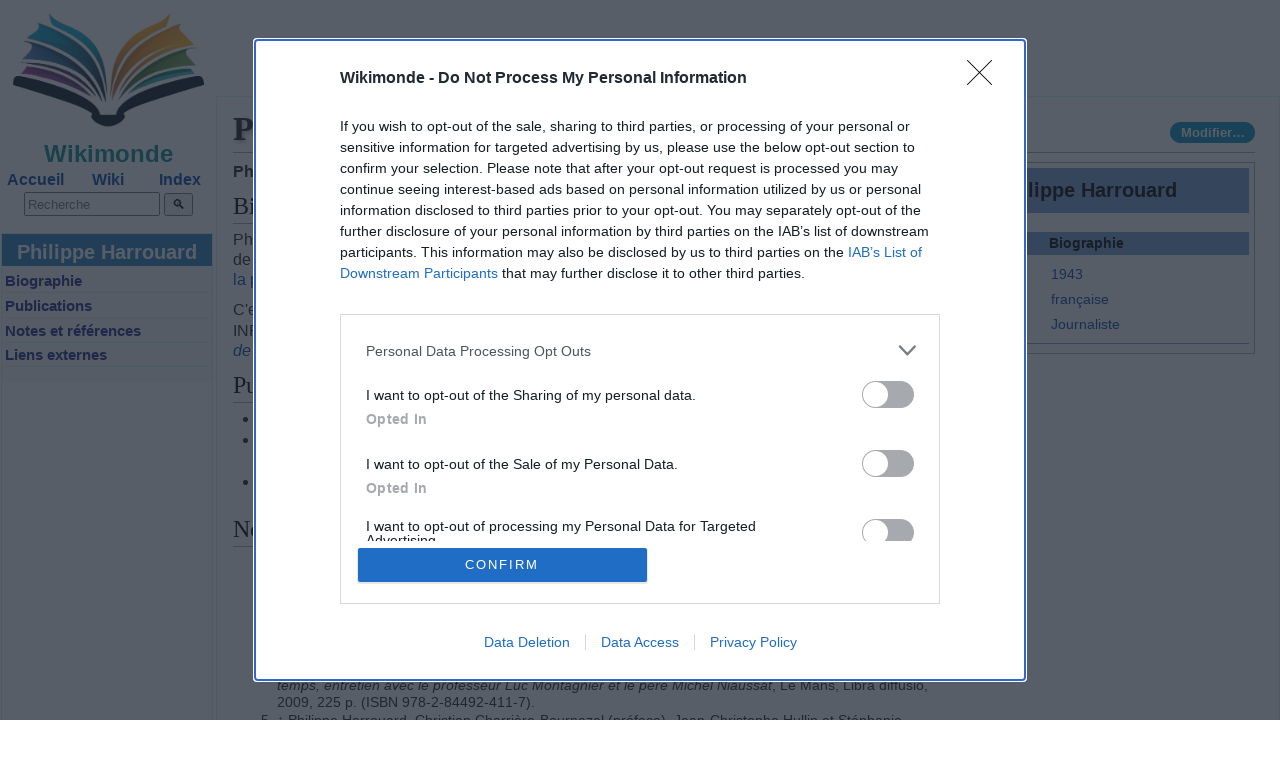

--- FILE ---
content_type: text/html; charset=utf-8
request_url: https://wikimonde.com/article/Philippe_Harrouard
body_size: 11324
content:
<!DOCTYPE html>
<html lang='fr'><head>
            <meta charset='UTF-8'/>
            <title>Philippe Harrouard - Encyclopédie Wikimonde</title><meta name='generator' content='Wikimonde'/><link rel="canonical" href="/article/Philippe_Harrouard"/><meta name='viewport' content='width=device-width, initial-scale=1, user-scalable=yes'/><meta http-equiv='content-language' content='fr-fr'><link rel='icon' type='image/png' href='/img/icon_64.png'/><link rel="search" type="application/opensearchdescription+xml" title="Wikimonde" href="/opensearch.xml"><meta name="robots" content="follow,noarchive,noimageindex,index"/><link rel='dns-prefetch' href='//ads.themoneytizer.com'/>
            <link rel='dns-prefetch' href='//quantcast.mgr.consensu.org'/>
            <link rel='dns-prefetch' href='//upload.wikimedia.org'/>
            <link rel='stylesheet' href='/wiki.css?rc48q'/>
            <link rel='stylesheet' href='/wikimonde-min.css?rc48q'/><link rel="stylesheet" href="/libs/jquery-ui.min.css" media="print" onload="this.media='all'"><script>window.no_external_cache=true</script><script src='/libs/jquery-3.6.0.min.js'></script><script src='/libs/jquery-ui.min.js'></script><script src='/libs/cookie-min.js'></script><script src='/all.js?rc48q'></script><script>
    function start_matomo(){
        var _paq = window._paq = window._paq || [];
        if(start_matomo.done!==undefined){
            _paq.push(['forgetUserOptOut']);
            console.log('MATOMO2 restart');
            return;
        }
        start_matomo.done=true;
        console.log('MATOMO2 start');

        var ifb_stage = parseInt(cookie.get('ifb_stage', '0'));
        var pageSource = detectPageSource();
        var firstPageSource = cookie.get('first_page_source');

        if (!firstPageSource) {
            cookie.set('first_page_source', pageSource, {
                expires: 1,  // Expiration en 1 jour
                path: '/',
                domain: '.wikimonde.com',
                sameSite: 'None',
                secure: true
            });
            firstPageSource = pageSource;
        }

        _paq.push(['setRequestMethod', 'POST']);
        _paq.push(['setDocumentTitle', document.domain + '/' + document.title]);
        _paq.push(['setCookieDomain', '*.wikimonde.com']);
        _paq.push(['setDomains', ['*.wikimonde.com']]);

        // Custom Dimensions
        _paq.push(['setCustomDimension', 2, '1']);
        _paq.push(['setCustomDimension', 3, ifb_stage]);
        _paq.push(['setCustomDimension', 5, firstPageSource]);
        _paq.push(['setCustomDimension', 6, pageSource]);

        // Custom Variables
        _paq.push(['setCustomVariable', 1, 'Site_origine', '1', 'visit']);
        _paq.push(['setCustomVariable', 4, 'first_page_source', firstPageSource, 'visit']);
        _paq.push(['setCustomVariable', 7, 'page_source', pageSource, 'page']);
        _paq.push(['setCustomVariable', 8, 'ifb_stage', ifb_stage, 'page']);

        _paq.push(['trackPageView']);
        _paq.push(['enableLinkTracking']);
        _paq.push(['enableHeartBeatTimer', 5]);

        (function() {
            var u='//m.wikimonde.com/';
            _paq.push(['setTrackerUrl', u+'mato_.php']);
            _paq.push(['setSiteId', '1']);
            var d=document, g=d.createElement('script'), s=d.getElementsByTagName('script')[0];
            g.async=true; g.src=u+'mato_.js'; s.parentNode.insertBefore(g,s);
        })();
    }

    function stop_matomo(){
        console.log('MATOMO2 stop');
        var _paq = window._paq = window._paq || [];
        _paq.push(['optUserOut']);
    }

    function detectPageSource() {
        const site = getPageSite();
        if (site == 1) return 'plus';
        if (site == 2) return 'wpfr';
        if (document.querySelector('.home_root')) return 'wmhome';
        if (window.location.hostname=='plus.wikimonde.com') return 'wiki';
        if ($('#wikimonde_page').data('notfound') == 1) return 'notfound';
        return 'unknown';
    }

    function getPageSite() {
        return $('#wikimonde_page').data('page_site') !== undefined ? $('#wikimonde_page').data('page_site') : '';
    }
</script><!-- InMobi Choice. Consent Manager Tag v3.0 (for TCF 2.2) -->
<script type="text/javascript" async=true>
(function() {
  var host = 'wikimonde.com';
  var element = document.createElement('script');
  var firstScript = document.getElementsByTagName('script')[0];
  var url = 'https://cmp.inmobi.com'
    .concat('/choice/', '6uj4fqeznychk', '/', host, '/choice.js?tag_version=V3');
  var uspTries = 0;
  var uspTriesLimit = 3;
  element.async = true;
  element.type = 'text/javascript';
  element.src = url;

  firstScript.parentNode.insertBefore(element, firstScript);

  function makeStub() {
    var TCF_LOCATOR_NAME = '__tcfapiLocator';
    var queue = [];
    var win = window;
    var cmpFrame;

    function addFrame() {
      var doc = win.document;
      var otherCMP = !!(win.frames[TCF_LOCATOR_NAME]);

      if (!otherCMP) {
        if (doc.body) {
          var iframe = doc.createElement('iframe');

          iframe.style.cssText = 'display:none';
          iframe.name = TCF_LOCATOR_NAME;
          doc.body.appendChild(iframe);
        } else {
          setTimeout(addFrame, 5);
        }
      }
      return !otherCMP;
    }

    function tcfAPIHandler() {
      var gdprApplies;
      var args = arguments;

      if (!args.length) {
        return queue;
      } else if (args[0] === 'setGdprApplies') {
        if (
          args.length > 3 &&
          args[2] === 2 &&
          typeof args[3] === 'boolean'
        ) {
          gdprApplies = args[3];
          if (typeof args[2] === 'function') {
            args[2]('set', true);
          }
        }
      } else if (args[0] === 'ping') {
        var retr = {
          gdprApplies: gdprApplies,
          cmpLoaded: false,
          cmpStatus: 'stub'
        };

        if (typeof args[2] === 'function') {
          args[2](retr);
        }
      } else {
        if(args[0] === 'init' && typeof args[3] === 'object') {
          args[3] = Object.assign(args[3], { tag_version: 'V3' });
        }
        queue.push(args);
      }
    }

    function postMessageEventHandler(event) {
      var msgIsString = typeof event.data === 'string';
      var json = {};

      try {
        if (msgIsString) {
          json = JSON.parse(event.data);
        } else {
          json = event.data;
        }
      } catch (ignore) {}

      var payload = json.__tcfapiCall;

      if (payload) {
        window.__tcfapi(
          payload.command,
          payload.version,
          function(retValue, success) {
            var returnMsg = {
              __tcfapiReturn: {
                returnValue: retValue,
                success: success,
                callId: payload.callId
              }
            };
            if (msgIsString) {
              returnMsg = JSON.stringify(returnMsg);
            }
            if (event && event.source && event.source.postMessage) {
              event.source.postMessage(returnMsg, '*');
            }
          },
          payload.parameter
        );
      }
    }

    while (win) {
      try {
        if (win.frames[TCF_LOCATOR_NAME]) {
          cmpFrame = win;
          break;
        }
      } catch (ignore) {}

      if (win === window.top) {
        break;
      }
      win = win.parent;
    }
    if (!cmpFrame) {
      addFrame();
      win.__tcfapi = tcfAPIHandler;
      win.addEventListener('message', postMessageEventHandler, false);
    }
  };

  makeStub();

  function makeGppStub() {
    const CMP_ID = 10;
    const SUPPORTED_APIS = [
      '2:tcfeuv2',
      '6:uspv1',
      '7:usnatv1',
      '8:usca',
      '9:usvav1',
      '10:uscov1',
      '11:usutv1',
      '12:usctv1'
    ];

    window.__gpp_addFrame = function (n) {
      if (!window.frames[n]) {
        if (document.body) {
          var i = document.createElement("iframe");
          i.style.cssText = "display:none";
          i.name = n;
          document.body.appendChild(i);
        } else {
          window.setTimeout(window.__gpp_addFrame, 10, n);
        }
      }
    };
    window.__gpp_stub = function () {
      var b = arguments;
      __gpp.queue = __gpp.queue || [];
      __gpp.events = __gpp.events || [];

      if (!b.length || (b.length == 1 && b[0] == "queue")) {
        return __gpp.queue;
      }

      if (b.length == 1 && b[0] == "events") {
        return __gpp.events;
      }

      var cmd = b[0];
      var clb = b.length > 1 ? b[1] : null;
      var par = b.length > 2 ? b[2] : null;
      if (cmd === "ping") {
        clb(
          {
            gppVersion: "1.1", // must be “Version.Subversion”, current: “1.1”
            cmpStatus: "stub", // possible values: stub, loading, loaded, error
            cmpDisplayStatus: "hidden", // possible values: hidden, visible, disabled
            signalStatus: "not ready", // possible values: not ready, ready
            supportedAPIs: SUPPORTED_APIS, // list of supported APIs
            cmpId: CMP_ID, // IAB assigned CMP ID, may be 0 during stub/loading
            sectionList: [],
            applicableSections: [-1],
            gppString: "",
            parsedSections: {},
          },
          true
        );
      } else if (cmd === "addEventListener") {
        if (!("lastId" in __gpp)) {
          __gpp.lastId = 0;
        }
        __gpp.lastId++;
        var lnr = __gpp.lastId;
        __gpp.events.push({
          id: lnr,
          callback: clb,
          parameter: par,
        });
        clb(
          {
            eventName: "listenerRegistered",
            listenerId: lnr, // Registered ID of the listener
            data: true, // positive signal
            pingData: {
              gppVersion: "1.1", // must be “Version.Subversion”, current: “1.1”
              cmpStatus: "stub", // possible values: stub, loading, loaded, error
              cmpDisplayStatus: "hidden", // possible values: hidden, visible, disabled
              signalStatus: "not ready", // possible values: not ready, ready
              supportedAPIs: SUPPORTED_APIS, // list of supported APIs
              cmpId: CMP_ID, // list of supported APIs
              sectionList: [],
              applicableSections: [-1],
              gppString: "",
              parsedSections: {},
            },
          },
          true
        );
      } else if (cmd === "removeEventListener") {
        var success = false;
        for (var i = 0; i < __gpp.events.length; i++) {
          if (__gpp.events[i].id == par) {
            __gpp.events.splice(i, 1);
            success = true;
            break;
          }
        }
        clb(
          {
            eventName: "listenerRemoved",
            listenerId: par, // Registered ID of the listener
            data: success, // status info
            pingData: {
              gppVersion: "1.1", // must be “Version.Subversion”, current: “1.1”
              cmpStatus: "stub", // possible values: stub, loading, loaded, error
              cmpDisplayStatus: "hidden", // possible values: hidden, visible, disabled
              signalStatus: "not ready", // possible values: not ready, ready
              supportedAPIs: SUPPORTED_APIS, // list of supported APIs
              cmpId: CMP_ID, // CMP ID
              sectionList: [],
              applicableSections: [-1],
              gppString: "",
              parsedSections: {},
            },
          },
          true
        );
      } else if (cmd === "hasSection") {
        clb(false, true);
      } else if (cmd === "getSection" || cmd === "getField") {
        clb(null, true);
      }
      //queue all other commands
      else {
        __gpp.queue.push([].slice.apply(b));
      }
    };
    window.__gpp_msghandler = function (event) {
      var msgIsString = typeof event.data === "string";
      try {
        var json = msgIsString ? JSON.parse(event.data) : event.data;
      } catch (e) {
        var json = null;
      }
      if (typeof json === "object" && json !== null && "__gppCall" in json) {
        var i = json.__gppCall;
        window.__gpp(
          i.command,
          function (retValue, success) {
            var returnMsg = {
              __gppReturn: {
                returnValue: retValue,
                success: success,
                callId: i.callId,
              },
            };
            event.source.postMessage(msgIsString ? JSON.stringify(returnMsg) : returnMsg, "*");
          },
          "parameter" in i ? i.parameter : null,
          "version" in i ? i.version : "1.1"
        );
      }
    };
    if (!("__gpp" in window) || typeof window.__gpp !== "function") {
      window.__gpp = window.__gpp_stub;
      window.addEventListener("message", window.__gpp_msghandler, false);
      window.__gpp_addFrame("__gppLocator");
    }
  };

  makeGppStub();

  var uspStubFunction = function() {
    var arg = arguments;
    if (typeof window.__uspapi !== uspStubFunction) {
      setTimeout(function() {
        if (typeof window.__uspapi !== 'undefined') {
          window.__uspapi.apply(window.__uspapi, arg);
        }
      }, 500);
    }
  };

  var checkIfUspIsReady = function() {
    uspTries++;
    if (window.__uspapi === uspStubFunction && uspTries < uspTriesLimit) {
      console.warn('USP is not accessible');
    } else {
      clearInterval(uspInterval);
    }
  };

  if (typeof window.__uspapi === 'undefined') {
    window.__uspapi = uspStubFunction;
    var uspInterval = setInterval(checkIfUspIsReady, 6000);
  }
})();
</script>
<!-- End InMobi Choice. Consent Manager Tag v3.0 (for TCF 2.2) --><style>.himg{display:none !important;}</style></head>
        <body class='wikimonde mediawiki ltr sitedir-ltr mw-hide-empty-elt ns-0 ns-subject mw-editable skin-vector action-view'><div class="m-left "><div class="m-logo" role="banner"><a title="Encyclopédie Wikimonde" href="/"><img src="/img/logo/logo3b.png" alt="Wikimonde"></a></div><div class="m-title-logo">Wikimonde</div><div class="m-nav" role="navigation"><div class="m-nav-list"><div class="m-nav-item"><a href="/">Accueil</a></div><div class="m-nav-item"><a href="//plus.wikimonde.com" rel="nofollow">Wiki</a></div><div class="m-nav-item"><a href="/index">Index</a></div></div></div><div class="searchform">
            <div class=don></div>
            <table class=mp>
                <tr>
                <td class=search_zone>
                <form action="/search" method="get" id=search_form>
                <input type="text" id=search_input name="search" value="" size="15" placeholder="Recherche"/>
                <input type="submit" value="🔍"/>
                </form>
            </td></tr></table>
            </div></div><div id="wikimonde_page" data-site="1" data-id="461087189" data-ns="0" data-wikibase="Q30303312" data-page_site="2" data-noadse="0" data-title="Philippe Harrouard"></div><div class=banner_top_bloc></div><div class='m-article'><div id="content" class="mw-body" role="main"><h1 id="firstHeading" class="firstHeading" lang="fr"><span dir="auto">Philippe Harrouard</span></h1><div id="bodyContent" class="mw-body-content"><div id="siteSub"></div><div id="contentSub"></div><div id="mw-content-text" lang="fr" dir="ltr" class="mw-content-ltr"><div class="mw-content-ltr mw-parser-output" lang="fr" dir="ltr"><div class="infobox_v3 infobox infobox--frwiki noarchive large"><div class="entete defaut" style="background-color:#759FD1;color:#000000"><div>Philippe Harrouard</div></div><div><div class="images" style="padding:2px 0"><span class="mw-default-size skin-invert-image" typeof="mw:File/Frameless"></span></div></div><table><caption style="color:#000000;text-align:center;background-color:#759FD1">Biographie</caption><tbody><tr class=""><th scope="row">Naissance</th><td class=""><div>
<span class="wd_p569"><time datetime="1943" data-sort-value="1943" class="date-lien"><a href="/article/1943" title="1943">1943</a></time><span class="noprint wikidata-linkback skin-invert"><span class="mw-valign-baseline noviewer" typeof="mw:File"></span></span></span></div></td></tr><tr class=""><th scope="row">Nationalité</th><td class=""><div>
<span class="wd_p27"><a href="/article/France" title="France">française</a><span class="noprint wikidata-linkback skin-invert"><span class="mw-valign-baseline noviewer" typeof="mw:File"></span></span></span></div></td></tr><tr class=""><th scope="row">Activité</th><td class=""><div>
<span class="wd_p106"><a href="/article/Journaliste" title="Journaliste">Journaliste</a><span class="noprint wikidata-linkback skin-invert"><span class="mw-valign-baseline noviewer" typeof="mw:File"></span></span></span></div></td></tr></tbody></table><p class="navbar noprint bordered navigation-not-searchable" style="border-top:1px solid#759FD1"><span style="text-align:right"><span typeof="mw:File"></span></span></p></div><div class="pub_infobox_bloc ifb_stage_0"></div>
<p><b>Philippe Harrouard</b> est un journaliste <a href="/article/France" title="France">français</a> de <a href="/article/T%C3%A9l%C3%A9vision" title="Télévision">télévision</a>, né en 1943.
</p>
<div id="toc" class="toc" role="navigation" aria-labelledby="mw-toc-heading"><div class='m-toc-title'>Philippe Harrouard</div><input type="checkbox" role="button" id="toctogglecheckbox" class="toctogglecheckbox" style="display:none"><div class="toctitle" lang="fr" dir="ltr"><h2 id="mw-toc-heading">Sommaire</h2><span class="toctogglespan"><label class="toctogglelabel" for="toctogglecheckbox"></label></span></div>
<ul>
<li class="toclevel-1 tocsection-1"><a href="#Biographie"><span class="tocnumber">1</span> <span class="toctext">Biographie</span></a></li>
<li class="toclevel-1 tocsection-2"><a href="#Publications"><span class="tocnumber">2</span> <span class="toctext">Publications</span></a></li>
<li class="toclevel-1 tocsection-3"><a href="#Notes_et_r%C3%A9f%C3%A9rences"><span class="tocnumber">3</span> <span class="toctext">Notes et références</span></a></li>
<li class="toclevel-1 tocsection-4"><a href="#Liens_externes"><span class="tocnumber">4</span> <span class="toctext">Liens externes</span></a></li>
</ul>
</div>
<div class="mw-heading mw-heading2"><h2 id="Biographie">Biographie</h2></div>
<p>Philippe Harrouard a été correspondant à <a href="/article/Londres" title="Londres">Londres</a> et à <a href="/article/New_York" title="New York">New York</a> et nommé directeur-adjoint de l'information de <a href="/article/France_2" title="France 2">France 2</a>. Il a été également, de 1998 à 2001, président de l'<a href="/article/Association_de_la_presse_pr%C3%A9sidentielle" title="Association de la presse présidentielle">Association de la presse présidentielle</a><sup id="cite_ref-1" class="reference"><a href="#cite_note-1"><span class="cite-bracket">[</span>1<span class="cite-bracket">]</span></a></sup>.
</p><p>C'est lui qui annonça la mort de <a href="/article/Georges_Pompidou" title="Georges Pompidou">Georges Pompidou</a>, sur la <abbr class="abbr" title="Deuxième">2<sup>e</sup></abbr><span> chaîne de l'</span><a href="/article/Office_de_radiodiffusion-t%C3%A9l%C3%A9vision_fran%C3%A7aise" title="Office de radiodiffusion-télévision française">ORTF</a>, lors d'un flash INF2 interrompant le film <i><a href="/article/L%27Homme_de_Kiev_%28film%29" title="L'Homme de Kiev (film)">L'Homme de Kiev</a></i>, diffusé dans le cadre de l'émission <i><a href="/article/Les_Dossiers_de_l%27%C3%A9cran" title="Les Dossiers de l'écran">Les Dossiers de l'écran</a></i><sup id="cite_ref-2" class="reference"><a href="#cite_note-2"><span class="cite-bracket">[</span>2<span class="cite-bracket">]</span></a></sup>.
</p>
<div class="mw-heading mw-heading2"><h2 id="Publications">Publications</h2></div>
<ul><li>Avec Isabelle Dath, <i>Alain Juppé, la tentation du pouvoir</i> (1995)<sup id="cite_ref-3" class="reference"><a href="#cite_note-3"><span class="cite-bracket">[</span>3<span class="cite-bracket">]</span></a></sup>.</li>
<li>Avec <a href="/article/Luc_Montagnier" title="Luc Montagnier">Luc Montagnier</a> et <a href="/article/Michel_Niaussat" title="Michel Niaussat">Michel Niaussat</a>, <i>Le</i> <i><span>Nobel et le Moine&nbsp;: dialogues de notre temps, entretien avec le professeur Luc Montagnier et le père Michel Niaussat</span></i> (2009)<sup id="cite_ref-4" class="reference"><a href="#cite_note-4"><span class="cite-bracket">[</span>4<span class="cite-bracket">]</span></a></sup>.</li>
<li>Avec Jean-Christophe Hullin et Stéphanie Marcie, <i><span>Au cœur de la justice&nbsp;: dans le quotidien d'une avocate et d'un juge</span></i> (2011)<sup id="cite_ref-5" class="reference"><a href="#cite_note-5"><span class="cite-bracket">[</span>5<span class="cite-bracket">]</span></a></sup>.</li></ul>
<div class="mw-heading mw-heading2"><h2 id="Notes_et_références"><span id="Notes_et_r.C3.A9f.C3.A9rences"></span>Notes et références</h2><div class="pub_headers_half"></div></div>
<div class="references-small decimal" style=""><div class="mw-references-wrap"><ol class="references">
<li id="cite_note-1"><span class="mw-cite-backlink"><a href="#cite_ref-1">↑</a> </span><span class="reference-text"><span class="ouvrage" id="2019">« <a rel="nofollow noopener" class="external text" href="https://www.lanouvellerepublique.fr/tours/l-homme-des-rendez-vous-importants-de-la-television" target="_blank"><cite style="font-style:normal;">Philippe Harrouard, l’homme des rendez-vous importants de la télévision</cite></a> », sur <span class="italique">lanouvellerepublique.fr</span>, <time class="nowrap" datetime="2019-10-13" data-sort-value="2019-10-13">13 octobre 2019</time> <small style="line-height:1em;">(consulté le <time class="nowrap" datetime="2023-10-15" data-sort-value="2023-10-15">15 octobre 2023</time>)</small></span></span>
</li>
<li id="cite_note-2"><span class="mw-cite-backlink"><a href="#cite_ref-2">↑</a> </span><span class="reference-text"><span class="ouvrage" id="national_de_l'audiovisuel"><span class="ouvrage" id="Institut_national_de_l'audiovisuel"><a href="/article/Institut_national_de_l%27audiovisuel" title="Institut national de l'audiovisuel">Institut national de l'audiovisuel</a>, « <a rel="nofollow noopener" class="external text" href="http://www.ina.fr/video/CAF91027057" target="_blank"><cite style="font-style:normal;">Édition spéciale : décès du président Georges Pompidou</cite></a> », sur <span class="italique">ina.fr</span> <small style="line-height:1em;">(consulté le <time class="nowrap" datetime="2023-10-15" data-sort-value="2023-10-15">15 octobre 2023</time>)</small></span></span></span>
</li>
<li id="cite_note-3"><span class="mw-cite-backlink"><a href="#cite_ref-3">↑</a> </span><span class="reference-text"><span class="ouvrage" id="DathHarrouard1995"><span class="ouvrage" id="Isabelle_DathPhilippe_Harrouard1995">Isabelle Dath et Philippe Harrouard, <cite class="italique">Alain Juppé, la tentation du pouvoir</cite>, <a href="/article/%C3%89ditions_Jean-Claude_Latt%C3%A8s" title="Éditions Jean-Claude Lattès">éditions Jean-Claude Lattès</a> (réédition numérique FeniXX), <time class="nowrap" datetime="1995-01-01" data-sort-value="1995-01-01"><abbr class="abbr" title="premier">1<sup>er</sup></abbr> janvier 1995</time>, 316 p. <small style="line-height:1em;">(ISBN 979-10-376-0226-8, <a rel="nofollow noopener" class="external text" href="https://books.google.com/books?id=DsOzDwAAQBAJ&amp;printsec=frontcover" target="_blank">lire en ligne</a>)</small><span class="Z3988" title="ctx_ver=Z39.88-2004&amp;rft_val_fmt=info%3Aofi%2Ffmt%3Akev%3Amtx%3Abook&amp;rft.genre=book&amp;rft.btitle=Alain+Jupp%C3%A9%2C+la+tentation+du+pouvoir&amp;rft.pub=%C3%A9ditions+Jean-Claude+Latt%C3%A8s&amp;rft.aulast=Dath&amp;rft.aufirst=Isabelle&amp;rft.au=Philippe+Harrouard&amp;rft.date=1995-01-01&amp;rft.tpages=316&amp;rft.isbn=979-10-376-0226-8&amp;rfr_id=info%3Asid%2Ffr.wikipedia.org%3APhilippe+Harrouard"></span></span></span>.</span>
</li>
<li id="cite_note-4"><span class="mw-cite-backlink"><a href="#cite_ref-4">↑</a> </span><span class="reference-text"><span class="ouvrage" id="HarrouardMontagnierNiaussat2009"><span class="ouvrage" id="Philippe_HarrouardLuc_MontagnierMichel_Niaussat2009">Philippe Harrouard, <a href="/article/Luc_Montagnier" title="Luc Montagnier">Luc Montagnier</a> et Michel Niaussat, <cite class="italique">Le Nobel et le Moine : dialogues de notre temps, entretien avec le professeur Luc Montagnier et le père Michel Niaussat</cite>, Le Mans, Libra diffusio, <time>2009</time>, 225 p. <small style="line-height:1em;">(ISBN 978-2-84492-411-7)</small><span class="Z3988" title="ctx_ver=Z39.88-2004&amp;rft_val_fmt=info%3Aofi%2Ffmt%3Akev%3Amtx%3Abook&amp;rft.genre=book&amp;rft.btitle=Le+Nobel+et+le+Moine+%3A+dialogues+de+notre+temps%2C+entretien+avec+le+professeur+Luc+Montagnier+et+le+p%C3%A8re+Michel+Niaussat&amp;rft.place=Le+Mans&amp;rft.pub=Libra+diffusio&amp;rft.aulast=Harrouard&amp;rft.aufirst=Philippe&amp;rft.au=Luc+Montagnier&amp;rft.au=Michel+Niaussat&amp;rft.date=2009&amp;rft.tpages=225&amp;rft.isbn=978-2-84492-411-7&amp;rfr_id=info%3Asid%2Ffr.wikipedia.org%3APhilippe+Harrouard"></span></span></span>.</span>
</li>
<li id="cite_note-5"><span class="mw-cite-backlink"><a href="#cite_ref-5">↑</a> </span><span class="reference-text"><span class="ouvrage" id="HarrouardCharrière-BournazelHullinMarcie2011"><span class="ouvrage" id="Philippe_HarrouardChristian_Charrière-BournazelJean-Christophe_HullinStéphanie_Marcie2011">Philippe Harrouard, Christian Charrière-Bournazel (préface), Jean-Christophe Hullin et Stéphanie Marcie, <cite class="italique">Au coeur de la justice : dans le quotidien d'une avocate et d'un juge</cite>, Le Mans, Libra Diffusio, <time class="nowrap" datetime="2011-11-03" data-sort-value="2011-11-03">3 novembre 2011</time>, 248 p. <small style="line-height:1em;">(ISBN 978-2-84492-531-2, <a rel="nofollow noopener" class="external text" href="//www.amazon.fr/Au-coeur-justice-quotidien-avocate/dp/2844925316/ref=sr_1_1?__mk_fr_FR=%C3%85M%C3%85%C5%BD%C3%95%C3%91&amp;crid=33YL2JQL5YEYX&amp;keywords=Au+c%C5%93ur+de+la+justice&amp;qid=1697379272&amp;sprefix=au+c%C5%93ur+de+la+justice%2Caps%2C76&amp;sr=8-1&amp;tag=wm_rewrite-21&amp;linkCode=ur2" target="_blank">lire en ligne</a>)</small><span class="Z3988" title="ctx_ver=Z39.88-2004&amp;rft_val_fmt=info%3Aofi%2Ffmt%3Akev%3Amtx%3Abook&amp;rft.genre=book&amp;rft.btitle=Au+coeur+de+la+justice&amp;rft.place=Le+Mans&amp;rft.pub=Libra+Diffusio&amp;rft.stitle=dans+le+quotidien+d%27une+avocate+et+d%27un+juge&amp;rft.aulast=Harrouard&amp;rft.aufirst=Philippe&amp;rft.au=Christian+Charri%C3%A8re-Bournazel&amp;rft.au=Jean-Christophe+Hullin&amp;rft.au=St%C3%A9phanie+Marcie&amp;rft.date=2011-11-03&amp;rft.tpages=248&amp;rft.isbn=978-2-84492-531-2&amp;rfr_id=info%3Asid%2Ffr.wikipedia.org%3APhilippe+Harrouard"></span></span></span>.</span>
</li>
</ol></div>
</div>
<div class="mw-heading mw-heading2"><h2 id="Liens_externes">Liens externes</h2></div>
<ul><li><span class="ouvrage" id="national_de_l'audiovisuel1986"><span class="ouvrage" id="Institut_national_de_l'audiovisuel1986"><a href="/article/Institut_national_de_l%27audiovisuel" title="Institut national de l'audiovisuel">Institut national de l'audiovisuel</a><span>, «&nbsp;</span><a rel="nofollow noopener" class="external text" href="https://www.ina.fr/video/CAB86033900" target="_blank"><cite style="font-style:normal;">Jacques Chirac <i>Questions à domicile</i></cite></a><span>&nbsp;», extraits de l'émission commentés dans le journal de la nuit d'</span><a href="/article/Antenne_2" title="Antenne 2">Antenne 2</a> par les journalistes Philippe Harrouard et <a href="/article/Paul_Amar" title="Paul Amar">Paul Amar</a>, sur <span class="italique">ina.fr</span>, <time class="nowrap" datetime="1986-11-30" data-sort-value="1986-11-30">30 novembre 1986</time> <small style="line-height:1em;">(consulté le <time class="nowrap" datetime="2023-10-15" data-sort-value="2023-10-15">15 octobre 2023</time>)</small></span></span>.</li></ul>
<p class="mw-empty-elt">
</p>
<ul><li class="mw-empty-elt">
<li class="mw-empty-elt">
<li class="mw-empty-elt">
<li><div class="liste-horizontale"><span class="wd_identifiers"><a href="/article/Autorit%C3%A9_%28sciences_de_l%27information%29" title="Autorité (sciences de l'information)">Notices d'autorité</a><span class="noprint wikidata-linkback skin-invert"><span class="mw-valign-baseline noviewer" typeof="mw:File"></span></span></span> : <ul><li><span class="nowrap uid noarchive"><a rel="nofollow noopener" class="external text" href="http://viaf.org/viaf/43556939" target="_blank">VIAF</a></span></li> <li><span class="nowrap uid noarchive"><a rel="nofollow noopener" class="external text" href="https://isni.org/isni/0000000072482644" target="_blank">ISNI</a></span></li> <li><span class="nowrap uid noarchive"><a rel="nofollow noopener" class="external text" href="https://catalogue.bnf.fr/ark:/12148/cb13060669f" target="_blank">BnF</a></span> (<span class="nowrap uid noarchive"><a rel="nofollow noopener" class="external text" href="https://data.bnf.fr/ark:/12148/cb13060669f" target="_blank">données</a></span>)</li> <li><span class="nowrap uid noarchive"><a rel="nofollow noopener" class="external text" href="http://www.idref.fr/05731814X" target="_blank">IdRef</a></span></li> <li><span class="nowrap uid noarchive"><a rel="nofollow noopener" class="external text" href="http://id.loc.gov/authorities/n95112332" target="_blank">LCCN</a></span></li> <li><span class="nowrap uid noarchive"><a rel="nofollow noopener" class="external text" href="http://ci.nii.ac.jp/author/DA14412414?l=en" target="_blank">CiNii</a></span></li> <li><span class="nowrap uid noarchive"><a rel="nofollow noopener" class="external text" href="https://authority.bibsys.no/authority/rest/authorities/html/9024698" target="_blank">Norvège</a></span></li> <li><span class="nowrap uid noarchive"><a rel="nofollow noopener" class="external text" href="http://www.worldcat.org/identities/lccn-n95-112332" target="_blank">WorldCat</a></span></li> </ul></div></li></ul>
<ul id="bandeau-portail" class="bandeau-portail"><li><span class="bandeau-portail-element"><span class="bandeau-portail-icone"><span class="noviewer" typeof="mw:File"><a href="/portail/Journalisme" title="Portail du journalisme"><img alt="icône décorative" src="//upload.wikimedia.org/wikipedia/commons/thumb/7/7c/Circle-icons-microphone.svg/40px-Circle-icons-microphone.svg.png" decoding="async" width="24" height="24" class="mw-file-element" srcset="//upload.wikimedia.org/wikipedia/commons/thumb/7/7c/Circle-icons-microphone.svg/60px-Circle-icons-microphone.svg.png 2x" data-file-width="512" data-file-height="512" loading="lazy"></a></span></span> <span class="bandeau-portail-texte"><a href="/portail/Journalisme" title="Portail:Journalisme">Portail du journalisme</a></span> </span></li>                    </ul></div><div id="catlinks" class="catlinks" data-mw="interface"><div id="mw-normal-catlinks" class="mw-normal-catlinks"><a href="/cat%C3%A9gorie/Espace_encyclop%C3%A9dique" title="Catégorie:Accueil">Catégories</a> : <ul><li><a href="/cat%C3%A9gorie/Journaliste_fran%C3%A7ais_du_XXe_si%C3%A8cle" title="Catégorie:Journaliste français du XXe siècle">Journaliste français du XXe siècle</a></li><li><a href="/cat%C3%A9gorie/Journaliste_fran%C3%A7ais_du_XXIe_si%C3%A8cle" title="Catégorie:Journaliste français du XXIe siècle">Journaliste français du XXIe siècle</a></li><li><a href="/cat%C3%A9gorie/Journaliste_de_t%C3%A9l%C3%A9vision_fran%C3%A7ais" title="Catégorie:Journaliste de télévision français">Journaliste de télévision français</a></li><li><a href="/cat%C3%A9gorie/Pr%C3%A9sentateur_de_journaux_t%C3%A9l%C3%A9vis%C3%A9s_sur_France_2" title="Catégorie:Présentateur de journaux télévisés sur France 2">Présentateur de journaux télévisés sur France 2</a></li><li><a href="/cat%C3%A9gorie/Naissance_en_1943" title="Catégorie:Naissance en 1943">Naissance en 1943</a></li></ul></div></div><div class="footer_related footer_related_full"><div class="related_category"><div class=related_category_title><a href="/cat%C3%A9gorie/Pr%C3%A9sentateur_de_journaux_t%C3%A9l%C3%A9vis%C3%A9s_sur_France_2">Présentateur de journaux télévisés sur France 2</a><span class=categ_count>&nbsp;(46)</span></div><ul><li class=rl><a class='link_plus' href="/article/Sophie_Gastrin">Sophie Gastrin</a></li><li class=rl><a class='link_plus' href="/article/Florence_Duprat">Florence Duprat</a></li><li class=rl><a class='link_plus' href="/article/Isabelle_Bouloc">Isabelle Bouloc</a></li><li class=rl><a href="/article/Christophe_Hondelatte">Christophe Hondelatte</a></li><li class=rl><a href="/article/Herv%C3%A9_Claude">Hervé Claude</a></li><li class=rl><a href="/article/Bruno_Masure">Bruno Masure</a></li><li class=rl><a href="/article/Patrick_Ch%C3%AAne">Patrick Chêne</a></li><li class=rl><a href="/article/Bruno_Roger-Petit">Bruno Roger-Petit</a></li><li class=rl><a href="/article/Laurence_Ostolaza">Laurence Ostolaza</a></li><li class=rl><a href="/article/Henri_Sannier">Henri Sannier</a></li></ul></div><div class="related_category"><div class=related_category_title><a href="/cat%C3%A9gorie/Journaliste_de_t%C3%A9l%C3%A9vision_fran%C3%A7ais">Journaliste de télévision français</a><span class=categ_count>&nbsp;(78)</span></div><ul><li class=rl><a class='link_plus' href="/article/Paul_Gasnier">Paul Gasnier</a></li><li class=rl><a href="/article/Malika_M%C3%A9nard">Malika Ménard</a></li><li class=rl><a href="/article/Laurence_Ha%C3%AFm">Laurence Haïm</a></li><li class=rl><a href="/article/G%C3%A9rard_Grizbec">Gérard Grizbec</a></li><li class=rl><a href="/article/Nathalie_Renoux">Nathalie Renoux</a></li><li class=rl><a href="/article/Anne_Sinclair">Anne Sinclair</a></li><li class=rl><a href="/article/Nicole_Bacharan">Nicole Bacharan</a></li><li class=rl><a href="/article/Carole_Gaessler">Carole Gaessler</a></li><li class=rl><a href="/article/Sandrine_Aramon">Sandrine Aramon</a></li><li class=rl><a href="/article/Jean-Marc_Pitte">Jean-Marc Pitte</a></li></ul></div><div class="related_category"><div class=related_category_title><a href="/cat%C3%A9gorie/Journaliste_fran%C3%A7ais_du_XXIe_si%C3%A8cle">Journaliste français du XXIe siècle</a><span class=categ_count>&nbsp;(2215)</span></div><ul><li class=rl><a class='link_plus' href="/article/Amaury_Guibert">Amaury Guibert</a></li><li class=rl><a class='link_plus' href="/article/Jean-Marie_Molitor">Jean-Marie Molitor</a></li><li class=rl><a class='link_plus' href="/article/Pierre_Jovanovic">Pierre Jovanovic</a></li><li class=rl><a class='link_plus' href="/article/Philippe_Marty">Philippe Marty</a></li><li class=rl><a class='link_plus' href="/article/Charles-Henry_Boudet">Charles-Henry Boudet</a></li><li class=rl><a class='link_plus' href="/article/%C3%89ric_Albert_%28journaliste%29">Éric Albert (journaliste)</a></li><li class=rl><a class='link_plus' href="/article/Pierre_Des_Esseintes">Pierre Des Esseintes</a></li><li class=rl><a class='link_plus' href="/article/Nicolas_Marc">Nicolas Marc</a></li><li class=rl><a class='link_plus' href="/article/Jean-Paul_Delbert">Jean-Paul Delbert</a></li><li class=rl><a class='link_plus' href="/article/Xavier_de_Jarcy">Xavier de Jarcy</a></li></ul></div><div class="related_category"><div class=related_category_title><a href="/cat%C3%A9gorie/Journaliste_fran%C3%A7ais_du_XXe_si%C3%A8cle">Journaliste français du XXe siècle</a><span class=categ_count>&nbsp;(3757)</span></div><ul><li class=rl><a class='link_plus' href="/article/Yannick_Kusy">Yannick Kusy</a></li><li class=rl><a class='link_plus' href="/article/Christophe_Dameron">Christophe Dameron</a></li><li class=rl><a class='link_plus' href="/article/Christophe_Combarieu">Christophe Combarieu</a></li><li class=rl><a class='link_plus' href="/article/Pierre_Lacombe_%28journaliste%29">Pierre Lacombe (journaliste)</a></li><li class=rl><a class='link_plus' href="/article/Jean-Louis_Derenne">Jean-Louis Derenne</a></li><li class=rl><a class='link_plus' href="/article/Christian_Delahaye">Christian Delahaye</a></li><li class=rl><a class='link_plus' href="/article/Mustapha_Tossa">Mustapha Tossa</a></li><li class=rl><a class='link_plus' href="/article/Maxime_Moirez">Maxime Moirez</a></li><li class=rl><a class='link_plus' href="/article/Raoul_Salama">Raoul Salama</a></li><li class=rl><a class='link_plus' href="/article/Jean_Luc">Jean Luc</a></li></ul></div></div><div class=content_footer data-nosnippet><div class=content_date>Dernière mise à jour du contenu le <time datetime="1970-01-01">01/01/1970</time>.</div><!--CACHE_DATE--><div class='banner_bas_bloc'></div><div class=licence_footer>Droit d'auteur : le texte de l'article est disponible sous la licence <small><a href='https://creativecommons.org/licenses/by-sa/3.0/deed.fr' target='_blank' rel='nofollow noopener'>CC BY-SA 3.0</a></small>.<br>Les détails concernant les licences et crédits des images sont disponibles en cliquant sur l'image.</div><div class='source_footer'>Le site Wikimonde est un agrégateur d'articles encyclopédiques, il n'est pas à l'origine du contenu des articles, ni des images.</div><div class='source_footer'>Le contenu de cet article est une copie de l'<span class='source_site' data-link="//fr.wikipedia.org/wiki/Philippe_Harrouard">article d'origine</span><span class=printcssonly> (//fr.wikipedia.org/wiki/Philippe_Harrouard)</span> publié sur Wikipédia (wiki collaboratif publié sous licence libre).<br>Le contenu des articles n'est pas garanti.<br>
        Le texte des articles n'est pas modifié par Wikimonde. Des modifications mineures de mise en page et des liens internes (pour faciliter la navigation) peuvent être effectués automatiquement.</div><div class='source_footer'>Des crédits concernant les images peuvent être ajoutés automatiquement selon les informations fournis par le site d'origine.<br>Les images sont chargées depuis des sites externes, certaines peuvent ne pas s'afficher.</div><div class=authors_footer><div id=contributors><div class=authors_title>Auteurs de cet article «&nbsp;Philippe Harrouard&nbsp;»&nbsp;:</div> Éric Messel, Authueil, Piku, Pj44300, Huster, 5435ljklj!lk!ml, A VIE SAINE, In Vitae Publicae, CodexBot, Bengdln, Cinéma-1930, 7&nbsp;utilisateurs non enregistrés.</div></div></div><script>function more_contributors(site, title){
    $.get('/list_authors.php', 'site='+site+'&title='+title, null, 'html')
      .done(function(data){
          $('#contributors').replaceWith(data);
      });
}</script></div></div></div></div><footer data-nosnippet><div class=footer>
                <div class=a_propos><a href="/?a_propos">À propos de Wikimonde</a></div>
                <div class=signalement><a class=signalement_link href="/cdn-cgi/l/email-protection#1e6d7779707f727b737b706a2c5e697775777371707a7b307d7173216d6b7c747b7d6a234d7779707f727b737b706a3b2c2e7f6c6a777d727b3b2c2e4e767772776e6e7b3b2c2e567f6c6c716b7f6c7a">Signaler un problème</a></div><div class=a_cgu><a id=cgu rel=nofollow href="#">Conditions d'utilisation (CGU)</a></div></div>
                
<span data-infos="27/01/26 01:21 05/05/25 12:09 01/01/70 00:00 28/07/25 16:19"></span>
<script data-cfasync="false" src="/cdn-cgi/scripts/5c5dd728/cloudflare-static/email-decode.min.js"></script><script></script>
<!-- Quantcast Tag -->
<script type="text/javascript">
window._qevents = window._qevents || [];

(function() {
var elem = document.createElement('script');
elem.src = (document.location.protocol == "https:" ? "https://secure" : "http://edge") + ".quantserve.com/quant.js";
elem.async = true;
elem.type = "text/javascript";
var scpt = document.getElementsByTagName('script')[0];
scpt.parentNode.insertBefore(elem, scpt);
})();

window._qevents.push({
qacct:"p-6uj4fqeznychk"
});
</script>

<noscript>
<div style="display:none;">
<img src="//pixel.quantserve.com/pixel/p-6uj4fqeznychk.gif" border="0" height="1" width="1" alt="Quantcast"/>
</div>
</noscript>
<!-- End Quantcast tag -->
</footer><script defer src="https://static.cloudflareinsights.com/beacon.min.js/vcd15cbe7772f49c399c6a5babf22c1241717689176015" integrity="sha512-ZpsOmlRQV6y907TI0dKBHq9Md29nnaEIPlkf84rnaERnq6zvWvPUqr2ft8M1aS28oN72PdrCzSjY4U6VaAw1EQ==" data-cf-beacon='{"version":"2024.11.0","token":"cea0bb464edb427293e9c86376baab23","r":1,"server_timing":{"name":{"cfCacheStatus":true,"cfEdge":true,"cfExtPri":true,"cfL4":true,"cfOrigin":true,"cfSpeedBrain":true},"location_startswith":null}}' crossorigin="anonymous"></script>
</body></html><br />
<b>Deprecated</b>:  Function curl_close() is deprecated since 8.5, as it has no effect since PHP 8.0 in <b>/app/common/curl_mini.php</b> on line <b>75</b><br />
<br />
<b>Deprecated</b>:  Function curl_close() is deprecated since 8.5, as it has no effect since PHP 8.0 in <b>/app/common/curl_mini.php</b> on line <b>75</b><br />


--- FILE ---
content_type: text/html; charset=UTF-8
request_url: https://wikimonde.com/aff_get.php?site=1&wikibase=Q30303312&ns=0&title=Philippe%20Harrouard
body_size: 1518
content:
{"blocks":[{"type":"top","index":"Livres","node":301061,"page":1,"cache":0,"count":20,"link":"\/affiliation.php?ref=eyJsaW5rIjoiaHR0cHM6XC9cL3d3dy5hbWF6b24uZnJcL2dwXC9iZXN0c2VsbGVyc1wvYm9va3M%2FdGFnPXdtX3RvcF9oLTIxJmxpbmtDb2RlPW9zaSJ9","items":"<div class=aff_item_box><a href=\"\/affiliation.php?ref=eyJsaW5rIjoiaHR0cHM6XC9cL3d3dy5hbWF6b24uZnJcL2RwXC9CMEI3ODFGUllEP3RhZz13bV90b3AtMjEmbGlua0NvZGU9b3NpJnRoPTEmcHNjPTEifQ%3D%3D\" rel=\"nofollow\" class=aff_link target=\"_blank\" data-params=\"{&quot;type&quot;:&quot;top&quot;,&quot;item&quot;:&quot;B0B781FRYD&quot;}\" title=\"Le Seigneur des anneaux : le retour du roi\"><div class=aff_thumb><img width='120' height='160' src='https:\/\/m.media-amazon.com\/images\/I\/41AJGKFMRlL._SL160_.jpg'><\/div><div class=aff_price><\/div><div class=aff_title>Le Seigneur des anneaux : le retour du roi<\/div><\/a><\/div><div class=aff_item_box><a href=\"\/affiliation.php?ref=eyJsaW5rIjoiaHR0cHM6XC9cL3d3dy5hbWF6b24uZnJcL2RwXC9CMEM2V1BCREM2P3RhZz13bV90b3AtMjEmbGlua0NvZGU9b3NpJnRoPTEmcHNjPTEifQ%3D%3D\" rel=\"nofollow\" class=aff_link target=\"_blank\" data-params=\"{&quot;type&quot;:&quot;top&quot;,&quot;item&quot;:&quot;B0C6WPBDC6&quot;}\" title=\"Le Seigneur des Anneaux : Les Deux Tours\"><div class=aff_thumb><img width='120' height='160' src='https:\/\/m.media-amazon.com\/images\/I\/41EpOx+7upL._SL160_.jpg'><\/div><div class=aff_price><\/div><div class=aff_title>Le Seigneur des Anneaux : Les Deux Tours<\/div><\/a><\/div><div class=aff_item_box><a href=\"\/affiliation.php?ref=eyJsaW5rIjoiaHR0cHM6XC9cL3d3dy5hbWF6b24uZnJcL2RwXC9CMEM1RzMyUDc3P3RhZz13bV90b3AtMjEmbGlua0NvZGU9b3NpJnRoPTEmcHNjPTEifQ%3D%3D\" rel=\"nofollow\" class=aff_link target=\"_blank\" data-params=\"{&quot;type&quot;:&quot;top&quot;,&quot;item&quot;:&quot;B0C5G32P77&quot;}\" title=\"Le Seigneur des Anneaux : La Communaut\u00e9 de l'Anneau\"><div class=aff_thumb><img width='120' height='160' src='https:\/\/m.media-amazon.com\/images\/I\/515s6hqzlEL._SL160_.jpg'><\/div><div class=aff_price><\/div><div class=aff_title>Le Seigneur des Anneaux : La Communaut\u00e9 de l'Anneau<\/div><\/a><\/div><div class=aff_item_box><a href=\"\/affiliation.php?ref=eyJsaW5rIjoiaHR0cHM6XC9cL3d3dy5hbWF6b24uZnJcL2RwXC9CMENKTlM3NTNSP3RhZz13bV90b3AtMjEmbGlua0NvZGU9b3NpJnRoPTEmcHNjPTEifQ%3D%3D\" rel=\"nofollow\" class=aff_link target=\"_blank\" data-params=\"{&quot;type&quot;:&quot;top&quot;,&quot;item&quot;:&quot;B0CJNS753R&quot;}\" title=\"Le Seigneur des Anneaux: Les Anneaux de Pouvoir\"><div class=aff_thumb><img width='160' height='120' src='https:\/\/m.media-amazon.com\/images\/I\/51EwtJwdLfL._SL160_.jpg'><\/div><div class=aff_price><\/div><div class=aff_title>Le Seigneur des Anneaux: Les Anneaux de Pouvoir<\/div><\/a><\/div><div class=aff_item_box><a href=\"\/affiliation.php?ref=eyJsaW5rIjoiaHR0cHM6XC9cL3d3dy5hbWF6b24uZnJcL2RwXC9CMEQ1WDI5SlMyP3RhZz13bV90b3AtMjEmbGlua0NvZGU9b3NpJnRoPTEmcHNjPTEifQ%3D%3D\" rel=\"nofollow\" class=aff_link target=\"_blank\" data-params=\"{&quot;type&quot;:&quot;top&quot;,&quot;item&quot;:&quot;B0D5X29JS2&quot;}\" title=\"Pok\u00e9mon D\u00e9tective Pikachu\"><div class=aff_thumb><img width='120' height='160' src='https:\/\/m.media-amazon.com\/images\/I\/51GslujBvLL._SL160_.jpg'><\/div><div class=aff_price><\/div><div class=aff_title>Pok\u00e9mon D\u00e9tective Pikachu<\/div><\/a><\/div><div class=aff_item_box><a href=\"\/affiliation.php?ref=eyJsaW5rIjoiaHR0cHM6XC9cL3d3dy5hbWF6b24uZnJcL2RwXC9CMEI4WlE2MVJNP3RhZz13bV90b3AtMjEmbGlua0NvZGU9b3NpJnRoPTEmcHNjPTEifQ%3D%3D\" rel=\"nofollow\" class=aff_link target=\"_blank\" data-params=\"{&quot;type&quot;:&quot;top&quot;,&quot;item&quot;:&quot;B0B8ZQ61RM&quot;}\" title=\"Lego Batman le film\"><div class=aff_thumb><img width='120' height='160' src='https:\/\/m.media-amazon.com\/images\/I\/518FmcxOaWL._SL160_.jpg'><\/div><div class=aff_price><\/div><div class=aff_title>Lego Batman le film<\/div><\/a><\/div><div class=aff_item_box><a href=\"\/affiliation.php?ref=eyJsaW5rIjoiaHR0cHM6XC9cL3d3dy5hbWF6b24uZnJcL2RwXC9CMEI4WktSTTlQP3RhZz13bV90b3AtMjEmbGlua0NvZGU9b3NpJnRoPTEmcHNjPTEifQ%3D%3D\" rel=\"nofollow\" class=aff_link target=\"_blank\" data-params=\"{&quot;type&quot;:&quot;top&quot;,&quot;item&quot;:&quot;B0B8ZKRM9P&quot;}\" title=\"Batman\"><div class=aff_thumb><img width='160' height='120' src='https:\/\/m.media-amazon.com\/images\/I\/41PmUdbDRRL._SL160_.jpg'><\/div><div class=aff_price><\/div><div class=aff_title>Batman<\/div><\/a><\/div><div class=aff_item_box><a href=\"\/affiliation.php?ref=eyJsaW5rIjoiaHR0cHM6XC9cL3d3dy5hbWF6b24uZnJcL2RwXC9CMEZXWUI1WjQ5P3RhZz13bV90b3AtMjEmbGlua0NvZGU9b3NpJnRoPTEmcHNjPTEifQ%3D%3D\" rel=\"nofollow\" class=aff_link target=\"_blank\" data-params=\"{&quot;type&quot;:&quot;top&quot;,&quot;item&quot;:&quot;B0FWYB5Z49&quot;}\" title=\"Batman Begins\"><div class=aff_thumb><img width='120' height='160' src='https:\/\/m.media-amazon.com\/images\/I\/51BK4jxFWuL._SL160_.jpg'><\/div><div class=aff_price><\/div><div class=aff_title>Batman Begins<\/div><\/a><\/div><div class=aff_item_box><a href=\"\/affiliation.php?ref=eyJsaW5rIjoiaHR0cHM6XC9cL3d3dy5hbWF6b24uZnJcL2RwXC9CMEJaM0Y0VjY2P3RhZz13bV90b3AtMjEmbGlua0NvZGU9b3NpJnRoPTEmcHNjPTEifQ%3D%3D\" rel=\"nofollow\" class=aff_link target=\"_blank\" data-params=\"{&quot;type&quot;:&quot;top&quot;,&quot;item&quot;:&quot;B0BZ3F4V66&quot;}\" title=\"Dune\"><div class=aff_thumb><img width='120' height='160' src='https:\/\/m.media-amazon.com\/images\/I\/41fs9BOQO5L._SL160_.jpg'><\/div><div class=aff_price><\/div><div class=aff_title>Dune<\/div><\/a><\/div><div class=aff_item_box><a href=\"\/affiliation.php?ref=eyJsaW5rIjoiaHR0cHM6XC9cL3d3dy5hbWF6b24uZnJcL2RwXC9CMENYWU0xWjIyP3RhZz13bV90b3AtMjEmbGlua0NvZGU9b3NpJnRoPTEmcHNjPTEifQ%3D%3D\" rel=\"nofollow\" class=aff_link target=\"_blank\" data-params=\"{&quot;type&quot;:&quot;top&quot;,&quot;item&quot;:&quot;B0CXYM1Z22&quot;}\" title=\"Batman Caped Crusader\"><div class=aff_thumb><img width='160' height='120' src='https:\/\/m.media-amazon.com\/images\/I\/51tOgaGvjkL._SL160_.jpg'><\/div><div class=aff_price><\/div><div class=aff_title>Batman Caped Crusader<\/div><\/a><\/div><div class=aff_item_box><a href=\"\/affiliation.php?ref=eyJsaW5rIjoiaHR0cHM6XC9cL3d3dy5hbWF6b24uZnJcL2RwXC9CMERIR0NaSkxOP3RhZz13bV90b3AtMjEmbGlua0NvZGU9b3NpJnRoPTEmcHNjPTEifQ%3D%3D\" rel=\"nofollow\" class=aff_link target=\"_blank\" data-params=\"{&quot;type&quot;:&quot;top&quot;,&quot;item&quot;:&quot;B0DHGCZJLN&quot;}\" title=\"Gossip Girl: La S\u00e9rie Compl\u00e8te\"><div class=aff_thumb><img width='160' height='120' src='https:\/\/m.media-amazon.com\/images\/I\/51HtnEiofVL._SL160_.jpg'><\/div><div class=aff_price><\/div><div class=aff_title>Gossip Girl: La S\u00e9rie Compl\u00e8te<\/div><\/a><\/div><div class=aff_item_box><a href=\"\/affiliation.php?ref=eyJsaW5rIjoiaHR0cHM6XC9cL3d3dy5hbWF6b24uZnJcL2RwXC9CMEREWVFESzkyP3RhZz13bV90b3AtMjEmbGlua0NvZGU9b3NpJnRoPTEmcHNjPTEifQ%3D%3D\" rel=\"nofollow\" class=aff_link target=\"_blank\" data-params=\"{&quot;type&quot;:&quot;top&quot;,&quot;item&quot;:&quot;B0DDYQDK92&quot;}\" title=\"Pok\u00e9mon, la s\u00e9rie : Le commencement, Saison 1\"><div class=aff_thumb><img width='160' height='119' src='https:\/\/m.media-amazon.com\/images\/I\/51KhDF891VL._SL160_.jpg'><\/div><div class=aff_price><\/div><div class=aff_title>Pok\u00e9mon, la s\u00e9rie : Le commencement, Saison 1<\/div><\/a><\/div><div class=aff_item_box><a href=\"\/affiliation.php?ref=eyJsaW5rIjoiaHR0cHM6XC9cL3d3dy5hbWF6b24uZnJcL2RwXC9CMENXUExRWjROP3RhZz13bV90b3AtMjEmbGlua0NvZGU9b3NpJnRoPTEmcHNjPTEifQ%3D%3D\" rel=\"nofollow\" class=aff_link target=\"_blank\" data-params=\"{&quot;type&quot;:&quot;top&quot;,&quot;item&quot;:&quot;B0CWPLQZ4N&quot;}\" title=\"Dune: Part Two\"><div class=aff_thumb><img width='120' height='160' src='https:\/\/m.media-amazon.com\/images\/I\/41BnYyM7SAL._SL160_.jpg'><\/div><div class=aff_price><\/div><div class=aff_title>Dune: Part Two<\/div><\/a><\/div><div class=aff_item_box><a href=\"\/affiliation.php?ref=eyJsaW5rIjoiaHR0cHM6XC9cL3d3dy5hbWF6b24uZnJcL2RwXC9CMEZIVEZCS1RSP3RhZz13bV90b3AtMjEmbGlua0NvZGU9b3NpJnRoPTEmcHNjPTEifQ%3D%3D\" rel=\"nofollow\" class=aff_link target=\"_blank\" data-params=\"{&quot;type&quot;:&quot;top&quot;,&quot;item&quot;:&quot;B0FHTFBKTR&quot;}\" title=\"Star Trek : Picard\"><div class=aff_thumb><img width='160' height='120' src='https:\/\/m.media-amazon.com\/images\/I\/51NxT4SqxOL._SL160_.jpg'><\/div><div class=aff_price><\/div><div class=aff_title>Star Trek : Picard<\/div><\/a><\/div><div class=aff_item_box><a href=\"\/affiliation.php?ref=eyJsaW5rIjoiaHR0cHM6XC9cL3d3dy5hbWF6b24uZnJcL2RwXC9CMENINzhQQ1oxP3RhZz13bV90b3AtMjEmbGlua0NvZGU9b3NpJnRoPTEmcHNjPTEifQ%3D%3D\" rel=\"nofollow\" class=aff_link target=\"_blank\" data-params=\"{&quot;type&quot;:&quot;top&quot;,&quot;item&quot;:&quot;B0CH78PCZ1&quot;}\" title=\"Pok\u00e9mon, la s\u00e9rie : XY\"><div class=aff_thumb><img width='160' height='120' src='https:\/\/m.media-amazon.com\/images\/I\/51OcH+zJSbL._SL160_.jpg'><\/div><div class=aff_price><\/div><div class=aff_title>Pok\u00e9mon, la s\u00e9rie : XY<\/div><\/a><\/div><div class=aff_item_box><a href=\"\/affiliation.php?ref=eyJsaW5rIjoiaHR0cHM6XC9cL3d3dy5hbWF6b24uZnJcL2RwXC9CMDdXUkRXWlZZP3RhZz13bV90b3AtMjEmbGlua0NvZGU9b3NpJnRoPTEmcHNjPTEifQ%3D%3D\" rel=\"nofollow\" class=aff_link target=\"_blank\" data-params=\"{&quot;type&quot;:&quot;top&quot;,&quot;item&quot;:&quot;B07WRDWZVY&quot;}\" title=\"LEGO DC Super Heroes : Batman harcel\u00e9\"><div class=aff_thumb><img width='120' height='160' src='https:\/\/m.media-amazon.com\/images\/I\/419k91vLazL._SL160_.jpg'><\/div><div class=aff_price><\/div><div class=aff_title>LEGO DC Super Heroes : Batman harcel\u00e9<\/div><\/a><\/div><div class=aff_item_box><a href=\"\/affiliation.php?ref=eyJsaW5rIjoiaHR0cHM6XC9cL3d3dy5hbWF6b24uZnJcL2RwXC9CMEI4WkZUVDgyP3RhZz13bV90b3AtMjEmbGlua0NvZGU9b3NpJnRoPTEmcHNjPTEifQ%3D%3D\" rel=\"nofollow\" class=aff_link target=\"_blank\" data-params=\"{&quot;type&quot;:&quot;top&quot;,&quot;item&quot;:&quot;B0B8ZFTT82&quot;}\" title=\"Le Seigneur des anneaux : la communaut\u00e9 de l'anneau (version longue)\"><div class=aff_thumb><img width='120' height='160' src='https:\/\/m.media-amazon.com\/images\/I\/51z1sehrNoL._SL160_.jpg'><\/div><div class=aff_price><\/div><div class=aff_title>Le Seigneur des anneaux : la communaut\u00e9 de l'anneau (version longue)<\/div><\/a><\/div><div class=aff_item_box><a href=\"\/affiliation.php?ref=eyJsaW5rIjoiaHR0cHM6XC9cL3d3dy5hbWF6b24uZnJcL2RwXC9CMEI2NzQxVlA1P3RhZz13bV90b3AtMjEmbGlua0NvZGU9b3NpJnRoPTEmcHNjPTEifQ%3D%3D\" rel=\"nofollow\" class=aff_link target=\"_blank\" data-params=\"{&quot;type&quot;:&quot;top&quot;,&quot;item&quot;:&quot;B0B6741VP5&quot;}\" title=\"Le Seigneur des Anneaux : Le retour du Roi (version longue)\"><div class=aff_thumb><img width='120' height='160' src='https:\/\/m.media-amazon.com\/images\/I\/517pS0qDYIL._SL160_.jpg'><\/div><div class=aff_price><\/div><div class=aff_title>Le Seigneur des Anneaux : Le retour du Roi (version longue)<\/div><\/a><\/div><div class=aff_item_box><a href=\"\/affiliation.php?ref=eyJsaW5rIjoiaHR0cHM6XC9cL3d3dy5hbWF6b24uZnJcL2RwXC9CMEJaTUhNM05OP3RhZz13bV90b3AtMjEmbGlua0NvZGU9b3NpJnRoPTEmcHNjPTEifQ%3D%3D\" rel=\"nofollow\" class=aff_link target=\"_blank\" data-params=\"{&quot;type&quot;:&quot;top&quot;,&quot;item&quot;:&quot;B0BZMHM3NN&quot;}\" title=\"The Batman\"><div class=aff_thumb><img width='120' height='160' src='https:\/\/m.media-amazon.com\/images\/I\/51uqefMlWIL._SL160_.jpg'><\/div><div class=aff_price><\/div><div class=aff_title>The Batman<\/div><\/a><\/div><div class=aff_item_box><a href=\"\/affiliation.php?ref=eyJsaW5rIjoiaHR0cHM6XC9cL3d3dy5hbWF6b24uZnJcL2RwXC9CMENRTVdRREg0P3RhZz13bV90b3AtMjEmbGlua0NvZGU9b3NpJnRoPTEmcHNjPTEifQ%3D%3D\" rel=\"nofollow\" class=aff_link target=\"_blank\" data-params=\"{&quot;type&quot;:&quot;top&quot;,&quot;item&quot;:&quot;B0CQMWQDH4&quot;}\" title=\"Amazon Fire TV Stick HD (Nouvelle g\u00e9n\u00e9ration) | TV gratuite et en direct, t\u00e9l\u00e9commande vocale Alexa, contr\u00f4le de la maison connect\u00e9e, streaming HD\"><div class=aff_thumb><img width='160' height='160' src='https:\/\/m.media-amazon.com\/images\/I\/41kZWto0cOL._SL160_.jpg'><\/div><div class=aff_price>44,99&nbsp;\u20ac<\/div><div class=aff_title>Amazon Fire TV Stick HD (Nouvelle g\u00e9n\u00e9ration) | TV gratuite et en direct, t\u00e9l\u00e9commande vocale Alexa, contr\u00f4le de la maison connect\u00e9e, streaming HD<\/div><\/a><\/div>"}],"infos":{"site":"1","ns":"0","title":"Philippe Harrouard","clean_title":"Philippe Harrouard","ignore_search":false,"type":null,"type_node":null,"options":null,"categs":["Naissance en 1943","Journaliste fran\u00e7ais du XXe si\u00e8cle","Journaliste fran\u00e7ais du XXIe si\u00e8cle","Pr\u00e9sentateur de journaux t\u00e9l\u00e9vis\u00e9s sur France 2","Article de Wikip\u00e9dia avec notice d'autorit\u00e9","Journaliste de t\u00e9l\u00e9vision fran\u00e7ais"]},"output":"string(4) \"\/app\"\n<br \/>\n<b>Notice<\/b>:  am http 403 in <b>\/app\/amazon\/amazon.php<\/b> on line <b>297<\/b><br \/>\n<pre class=pre_debug>Array\n(\n    [__type] => com.amazon.paapi5#AssociateEligibilityException\n    [Errors] => Array\n        (\n            [0] => Array\n                (\n                    [Code] => AssociateNotEligible\n                    [Message] => Your account does not currently meet the eligibility requirements to access the Product Advertising API.\n                )\n\n        )\n\n)\n<\/pre><br \/>\n<b>Notice<\/b>:  am http 403 in <b>\/app\/amazon\/amazon.php<\/b> on line <b>297<\/b><br \/>\n<pre class=pre_debug>Array\n(\n    [__type] => com.amazon.paapi5#AssociateEligibilityException\n    [Errors] => Array\n        (\n            [0] => Array\n                (\n                    [Code] => AssociateNotEligible\n                    [Message] => Your account does not currently meet the eligibility requirements to access the Product Advertising API.\n                )\n\n        )\n\n)\n<\/pre><br \/>\n<b>Notice<\/b>:  am http 403 in <b>\/app\/amazon\/amazon.php<\/b> on line <b>297<\/b><br \/>\n<pre class=pre_debug>Array\n(\n    [__type] => com.amazon.paapi5#AssociateEligibilityException\n    [Errors] => Array\n        (\n            [0] => Array\n                (\n                    [Code] => AssociateNotEligible\n                    [Message] => Your account does not currently meet the eligibility requirements to access the Product Advertising API.\n                )\n\n        )\n\n)\n<\/pre>"}

--- FILE ---
content_type: text/css
request_url: https://wikimonde.com/wiki.css?rc48q
body_size: 17783
content:
.mw-cite-backlink,.cite-accessibility-label{-moz-user-select:none;-webkit-user-select:none;-ms-user-select:none;user-select:none}.mw-references-columns{-webkit-column-width:30em;-moz-column-width:30em;column-width:30em;margin-top:0.3em}.mw-parser-output .mw-references-columns .references{margin-top:0}.mw-references-columns li{-webkit-column-break-inside:avoid;page-break-inside:avoid;break-inside:avoid-column}ol.references{counter-reset:mw-ref-extends-parent mw-references list-item}ol.references > li{counter-increment:mw-ref-extends-parent mw-references;counter-reset:mw-ref-extends-child}ol.references .mw-extended-references{list-style:none;margin-left:2em}.mw-extended-references > li::before{counter-increment:mw-ref-extends-child;content:counter(mw-ref-extends-parent,decimal) '.' counter(mw-ref-extends-child,decimal) '. '}sup.reference{unicode-bidi:-moz-isolate;unicode-bidi:-webkit-isolate;unicode-bidi:isolate;white-space:nowrap;font-weight:normal;font-style:normal}ol.references li:target,sup.reference:target{background-color:#eaf3ff}.mw-ext-cite-error{font-weight:bold;unicode-bidi:embed}.mw-ext-cite-error code{background-color:transparent;color:inherit;padding:1px 2px}.mw-cite-dir-ltr .reference-text{direction:ltr;unicode-bidi:embed}.mw-cite-dir-rtl .reference-text{direction:rtl;unicode-bidi:embed}@media print{.mw-cite-backlink{display:none}}#p-lang .uls-settings-trigger{background:transparent url(//fr.wikipedia.org/w/extensions/UniversalLanguageSelector/resources/images/cog-sprite.svg?cca73) no-repeat center top;border:0;min-height:16px;min-width:16px;float:right;cursor:pointer}#p-lang .uls-settings-trigger::-moz-focus-inner{border:0}#p-lang .uls-settings-trigger:focus{outline:1px solid #36c}.skin-vector #p-lang .uls-settings-trigger{margin-top:8px}#p-lang .uls-settings-trigger:hover{background-position:center -16px}.client-nojs #ca-ve-edit,.ve-not-available #ca-ve-edit,.client-nojs .mw-editsection-divider,.ve-not-available .mw-editsection-divider,.client-nojs .mw-editsection-visualeditor,.ve-not-available .mw-editsection-visualeditor{display:none}.client-js .mw-content-ltr .mw-editsection-bracket:first-of-type,.client-js .mw-content-rtl .mw-editsection-bracket:not(:first-of-type){margin-right:0.25em;color:#54595d}.client-js .mw-content-rtl .mw-editsection-bracket:first-of-type,.client-js .mw-content-ltr .mw-editsection-bracket:not(:first-of-type){margin-left:0.25em;color:#54595d}.badge-goodarticle,.badge-goodlist,.badge-recommendedarticle{list-style-image:url(//fr.wikipedia.org/w/extensions/WikimediaBadges/resources/images/badge-silver-star.png?70a8c)}.badge-featuredarticle,.badge-featuredportal,.badge-featuredlist{list-style-image:url(//fr.wikipedia.org/w/extensions/WikimediaBadges/resources/images/badge-golden-star.png?ed948)}.badge-problematic{list-style-image:url(//fr.wikipedia.org/w/extensions/WikimediaBadges/resources/images/badge-problematic.png?f3177)}.badge-proofread{list-style-image:url(//fr.wikipedia.org/w/extensions/WikimediaBadges/resources/images/badge-proofread.png?e81f9)}.badge-validated{list-style-image:url(//fr.wikipedia.org/w/extensions/WikimediaBadges/resources/images/badge-validated.png?6232c)}.badge-digitaldocument{list-style-image:url(//fr.wikipedia.org/w/extensions/WikimediaBadges/resources/images/badge-digitaldocument.png?d1c50)}ul.gallery.gallery.gallery{margin:2px;padding:2px;display:block}li.gallerycaption{font-weight:bold;text-align:center;display:block;word-wrap:break-word}li.gallerybox{vertical-align:top;display:inline-block}li.gallerybox div.thumb{text-align:center;margin:2px}li.gallerybox div.thumb img{display:block;margin:0 auto}div.gallerytext{overflow:hidden;font-size:94%;padding:2px 4px;word-wrap:break-word}.galleryfilename{display:block}.galleryfilename-truncate{white-space:nowrap;overflow:hidden;text-overflow:ellipsis}ul.mw-gallery-nolines li.gallerybox div.thumb{background-color:transparent;border:0}ul.mw-gallery-nolines li.gallerybox div.gallerytext{text-align:center}ul.mw-gallery-packed,ul.mw-gallery-packed-overlay,ul.mw-gallery-packed-hover{text-align:center}ul.mw-gallery-packed li.gallerybox div.thumb,ul.mw-gallery-packed-overlay li.gallerybox div.thumb,ul.mw-gallery-packed-hover li.gallerybox div.thumb{background-color:transparent;border:0}ul.mw-gallery-packed li.gallerybox div.thumb img,ul.mw-gallery-packed-overlay li.gallerybox div.thumb img,ul.mw-gallery-packed-hover li.gallerybox div.thumb img{margin:0 auto}ul.mw-gallery-packed-hover li.gallerybox,ul.mw-gallery-packed-overlay li.gallerybox{position:relative}ul.mw-gallery-packed-hover div.gallerytextwrapper{overflow:hidden;height:0}ul.mw-gallery-packed-hover li.gallerybox:hover div.gallerytextwrapper,ul.mw-gallery-packed-overlay li.gallerybox div.gallerytextwrapper,ul.mw-gallery-packed-hover li.gallerybox.mw-gallery-focused div.gallerytextwrapper{position:absolute;background:#fff;background:rgba(255,255,255,0.8);padding:5px 10px;bottom:0;left:0;height:auto;max-height:40%;overflow:hidden;font-weight:bold;margin:2px}ul.mw-gallery-packed-hover li.gallerybox:hover div.gallerytextwrapper p,ul.mw-gallery-packed-overlay li.gallerybox div.gallerytextwrapper p,ul.mw-gallery-packed-hover li.gallerybox.mw-gallery-focused div.gallerytextwrapper p{text-overflow:ellipsis;white-space:nowrap;overflow:hidden}ul.mw-gallery-packed-hover li.gallerybox:hover div.gallerytextwrapper:hover,ul.mw-gallery-packed-overlay li.gallerybox div.gallerytextwrapper:hover,ul.mw-gallery-packed-hover li.gallerybox.mw-gallery-focused div.gallerytextwrapper:hover{overflow:visible;max-height:none}ul.mw-gallery-packed-hover li.gallerybox:hover div.gallerytextwrapper:hover p,ul.mw-gallery-packed-overlay li.gallerybox div.gallerytextwrapper:hover p,ul.mw-gallery-packed-hover li.gallerybox.mw-gallery-focused div.gallerytextwrapper:hover p{text-overflow:clip;white-space:normal;overflow:visible}ul.gallery.gallery.gallery.mw-gallery-slideshow{display:block;margin:4em 0}.mw-gallery-slideshow{}.mw-gallery-slideshow .gallerycaption{font-size:1.3em;margin:0}.mw-gallery-slideshow .gallerycarousel{display:block;text-align:center}.mw-gallery-slideshow .gallerycarousel.mw-gallery-slideshow-thumbnails-toggled{margin-bottom:1.3em}.mw-gallery-slideshow .mw-gallery-slideshow-buttons{opacity:0.5;padding:1.3em 0;white-space:nowrap}.mw-gallery-slideshow .mw-gallery-slideshow-buttons .oo-ui-buttonElement{margin:0 2em}.mw-gallery-slideshow .mw-gallery-slideshow-buttons .oo-ui-buttonElement:first-child{margin-left:0}.mw-gallery-slideshow .mw-gallery-slideshow-buttons .oo-ui-buttonElement:last-child{margin-right:0}.mw-gallery-slideshow .gallerybox.slideshow-current{background:#efefef}.mw-gallery-slideshow .gallerybox > div{max-width:120px}.mw-gallery-slideshow .gallerybox div.thumb{border:0;background:transparent}.mw-gallery-slideshow-img-container a{display:block}@media screen{li.gallerybox div.thumb{border:1px solid #c8ccd1;background-color:#f8f9fa}}.mw-gallery-traditional .gallerybox > .thumb::before{content:'';vertical-align:middle;display:inline-block;height:100%}.mw-gallery-traditional .gallerybox > .thumb > *{vertical-align:middle;display:inline-block}@media print{li.gallerybox{vertical-align:top;display:inline-block}li.gallerybox div.thumb{background-color:#fff;border:1px solid #ccc}ul.gallery.gallery.gallery{margin:2px;padding:2px;display:block}li.gallerycaption{font-weight:bold;text-align:center;display:block;word-wrap:break-word}div.gallerytext{overflow:visible}ul.mw-gallery-packed-hover div.gallerytextwrapper{overflow:visible;height:auto}ul.mw-gallery-packed-hover li.gallerybox:hover div.gallerytextwrapper,ul.mw-gallery-packed-overlay li.gallerybox div.gallerytextwrapper,ul.mw-gallery-packed-hover li.gallerybox.mw-gallery-focused div.gallerytextwrapper{position:static;background:transparent;padding:0;max-height:none;overflow:visible;font-weight:normal;margin:0}ul.mw-gallery-packed-hover li.gallerybox:hover div.gallerytextwrapper p,ul.mw-gallery-packed-overlay li.gallerybox div.gallerytextwrapper p,ul.mw-gallery-packed-hover li.gallerybox.mw-gallery-focused div.gallerytextwrapper p{text-overflow:clip;white-space:normal;overflow:visible}}@media (prefers-reduced-motion:reduce){*,::before,::after{animation-delay:-0.01ms !important;animation-duration:0.01ms !important;animation-iteration-count:1 !important;scroll-behavior:auto !important;transition-duration:0ms !important}}body{margin:0}main{display:block}hr{box-sizing:content-box;height:0;overflow:visible}abbr[title]{border-bottom:1px dotted;cursor:help}@supports (text-decoration:underline dotted){abbr[title]{border-bottom:0;text-decoration:underline dotted}}pre,code,tt,kbd,samp{font-family:monospace,monospace}sub,sup{line-height:1}img{border:0}button,input,optgroup,select,textarea{margin:0}button::-moz-focus-inner,[type='button']::-moz-focus-inner,[type='reset']::-moz-focus-inner,[type='submit']::-moz-focus-inner{border-style:none;padding:0}legend{color:inherit;padding:0}.firstHeading::before{content:url(/static/images/mobile/copyright/wikipedia-wordmark-fr.svg);display:block;height:18px;left:-9999px;line-height:0;margin-bottom:20px;position:absolute;width:120px}div.tright,div.floatright,table.floatright{clear:right;float:right}div.tleft,div.floatleft,table.floatleft{float:left;clear:left}div.floatright,table.floatright{margin:0 0 0.5em 0.5em}div.floatleft,table.floatleft{margin:0 0.5em 0.5em 0}div.thumb{width:auto;background-color:transparent;margin-bottom:0.5em}div.tleft{margin:0.5em 1.4em 1.3em 0}div.tright{margin:0.5em 0 1.3em 1.4em}.thumbcaption{text-align:left;line-height:1.4em;padding:3px}.thumbcaption:empty{padding:0}div.thumbinner{padding:3px;text-align:center;overflow:hidden}figure[typeof~='mw:File'],figure[typeof~='mw:File/Frameless']{margin:0}.mw-body-content figure[typeof~='mw:File'] > a,.mw-body-content figure[typeof~='mw:File/Frameless'] > a{border:0}figure[typeof~='mw:File'].mw-halign-right,figure[typeof~='mw:File/Frameless'].mw-halign-right{margin:0 0 0.5em 0.5em;clear:right;float:right}figure[typeof~='mw:File'].mw-halign-left,figure[typeof~='mw:File/Frameless'].mw-halign-left{margin:0 0.5em 0.5em 0;clear:left;float:left}figure[typeof~='mw:File'].mw-halign-none,figure[typeof~='mw:File/Frameless'].mw-halign-none{clear:none;float:none}figure[typeof~='mw:File'].mw-halign-center,figure[typeof~='mw:File/Frameless'].mw-halign-center{margin:0 auto;display:table;border-collapse:collapse;clear:none;float:none}figure[typeof~='mw:File'] > figcaption,figure[typeof~='mw:File/Frameless'] > figcaption{display:none}figure[typeof~='mw:File/Thumb'],figure[typeof~='mw:File/Frame']{display:table;text-align:center;border-collapse:collapse;line-height:0;margin:0.5em 0 1.3em 1.4em;clear:right;float:right}.mw-body-content figure[typeof~='mw:File/Thumb'] > a,.mw-body-content figure[typeof~='mw:File/Frame'] > a{border:0}.mw-content-ltr figure[typeof~='mw:File/Thumb'],.mw-content-ltr figure[typeof~='mw:File/Frame']{margin:0.5em 0 1.3em 1.4em;clear:right;float:right}.mw-content-rtl figure[typeof~='mw:File/Thumb'],.mw-content-rtl figure[typeof~='mw:File/Frame']{margin:0.5em 1.4em 1.3em 0;clear:left;float:left}figure[typeof~='mw:File/Thumb'].mw-halign-right,figure[typeof~='mw:File/Frame'].mw-halign-right{margin:0.5em 0 1.3em 1.4em;clear:right;float:right}figure[typeof~='mw:File/Thumb'].mw-halign-left,figure[typeof~='mw:File/Frame'].mw-halign-left{margin:0.5em 1.4em 1.3em 0;clear:left;float:left}figure[typeof~='mw:File/Thumb'].mw-halign-none,figure[typeof~='mw:File/Frame'].mw-halign-none{margin:0;margin-bottom:0.5em;clear:none;float:none}figure[typeof~='mw:File/Thumb'].mw-halign-center,figure[typeof~='mw:File/Frame'].mw-halign-center{margin:0 auto 0.5em auto;clear:none;float:none}figure[typeof~='mw:File/Thumb'] > :not(figcaption),figure[typeof~='mw:File/Frame'] > :not(figcaption){}figure[typeof~='mw:File/Thumb'] > :not(figcaption) .mw-file-element,figure[typeof~='mw:File/Frame'] > :not(figcaption) .mw-file-element{margin:3px}figure[typeof~='mw:File/Thumb'] > :not(figcaption) .mw-broken-media,figure[typeof~='mw:File/Frame'] > :not(figcaption) .mw-broken-media{display:inline-block;line-height:1.6em;word-break:break-word;width:180px;font-size:94%}figure[typeof~='mw:File/Thumb'] > figcaption,figure[typeof~='mw:File/Frame'] > figcaption{display:table-caption;caption-side:bottom;line-height:1.4em;word-break:break-word;text-align:left;padding:0 6px 6px 6px}.mw-content-ltr figure[typeof~='mw:File/Thumb'] > figcaption,.mw-content-ltr figure[typeof~='mw:File/Frame'] > figcaption{text-align:left}.mw-content-rtl figure[typeof~='mw:File/Thumb'] > figcaption,.mw-content-rtl figure[typeof~='mw:File/Frame'] > figcaption{text-align:right}figure[typeof~='mw:File/Frame'] > figcaption:empty{padding-bottom:0}figure[typeof~='mw:File/Thumb'] > figcaption:empty{padding-bottom:3px}.mw-valign-middle .mw-file-element{vertical-align:middle}.mw-valign-baseline .mw-file-element{vertical-align:baseline}.mw-valign-sub .mw-file-element{vertical-align:sub}.mw-valign-super .mw-file-element{vertical-align:super}.mw-valign-top .mw-file-element{vertical-align:top}.mw-valign-text-top .mw-file-element{vertical-align:text-top}.mw-valign-bottom .mw-file-element{vertical-align:bottom}.mw-valign-text-bottom .mw-file-element{vertical-align:text-bottom}.mw-message-box{background-color:#eaecf0;color:#000000;box-sizing:border-box;margin-bottom:16px;border:1px solid #54595d;padding:12px 24px;word-wrap:break-word;overflow-wrap:break-word;overflow:hidden}.mw-message-box > :only-child{margin:0}.mw-message-box h2{color:inherit;display:block;border:0;font-size:1em;font-weight:bold}.mw-message-box .mw-logevent-loglines li{font-size:90%}.mw-message-box-error{background-color:#fee7e6;border-color:#b32424}.mw-message-box-warning{background-color:#fef6e7;border-color:#ac6600}.mw-message-box-success{background-color:#d5fdf4;border-color:#096450}.toctogglecheckbox:checked ~ ul{display:none}@media screen{html,body{height:100%}:focus{outline-color:#3366cc}html{font-size:100%}html,body{font-family:sans-serif}ul{list-style-image:url(//fr.wikipedia.org/w/skins/Vector/resources/common/images/bullet-icon.svg?d4515)}pre,.mw-code{line-height:1.3}.mw-jump-link:not(:focus){display:block;position:absolute !important;clip:rect(1px,1px,1px,1px);width:1px;height:1px;margin:-1px;border:0;padding:0;overflow:hidden;-webkit-user-select:none;-moz-user-select:none;-ms-user-select:none;user-select:none}.mw-editsection,.mw-editsection-like{font-family:sans-serif}.mw-body h1,.mw-body-content h1,.mw-body-content h2{margin-bottom:0.25em;padding:0;font-family:'Linux Libertine','Georgia','Times',serif;line-height:1.375}.mw-body h1:lang(ja),.mw-body-content h1:lang(ja),.mw-body-content h2:lang(ja),.mw-body h1:lang(he),.mw-body-content h1:lang(he),.mw-body-content h2:lang(he),.mw-body h1:lang(ko),.mw-body-content h1:lang(ko),.mw-body-content h2:lang(ko){font-family:sans-serif}.mw-body h1:lang(ckb),.mw-body-content h1:lang(ckb),.mw-body-content h2:lang(ckb){font-family:'Scheherazade','Linux Libertine','Georgia','Times',serif}.mw-body h1:lang(my),.mw-body-content h1:lang(my),.mw-body-content h2:lang(my){line-height:normal}.mw-body h1,.mw-body-content h1{font-size:1.8em}#siteSub{display:none}.vector-body{font-size:0.875em;font-size:calc(1em * 0.875);line-height:1.6}.vector-body #siteSub{font-size:12.8px}.vector-body h1{margin-top:1em}.vector-body h2{margin-top:1em;font-size:1.5em}.vector-body h3,.vector-body h4,.vector-body h5,.vector-body h6{margin-top:0.3em;margin-bottom:0;padding-bottom:0;line-height:1.6}.vector-body h3{font-size:1.2em}.vector-body h3,.vector-body h4{font-weight:bold}.vector-body h4,.vector-body h5,.vector-body h6{font-size:100%}.vector-body .toc h2{font-family:sans-serif;font-size:100%}.vector-body p{margin:0.5em 0}.vector-body blockquote{border-left:4px solid #eaecf0;padding:8px 32px}.vector-body blockquote > :first-child{margin-top:0}.vector-body blockquote > :last-child{margin-bottom:0}.mw-parser-output a{word-wrap:break-word}.mw-parser-output a.external{background-image:url(//fr.wikipedia.org/w/skins/Vector/resources/common/images/link-external-small-ltr-progressive.svg?30a3a);background-position:center right;background-repeat:no-repeat;background-size:0.857em;padding-right:1em}.mw-parser-output a.external.free{word-break:break-all}.mw-indicators{font-size:0.875em;line-height:1.6;position:relative;float:right}.mw-indicator{display:inline-block}#localNotice{margin-bottom:0.9em}#siteNotice{font-size:0.8em;margin:24px 0;position:relative;text-align:center}#p-logo{width:10em;height:160px;margin-bottom:1em}#p-logo a{background-position:center center;background-repeat:no-repeat;display:block;width:10em;height:160px;text-decoration:none}.mw-footer{direction:ltr}.mw-footer ul{list-style:none;margin:0;padding:0}.mw-footer li{color:#202122;margin:0;padding:0.5em 0;font-size:0.75em}#footer-icons{float:right}#footer-icons li{float:left;margin-left:0.5em;line-height:2;text-align:right}#footer-info li{line-height:1.4}#footer-places li{float:left;margin-right:1em;line-height:2}}@media print{.toc,body{padding:10px;font-family:'Linux Libertine','Georgia','Times',serif}.printfooter,.mw-footer,.thumb,figure,table,ol,dl,ul,h3,h4,h5,h6{font-family:sans-serif}img{font-family:'Linux Libertine','Georgia','Times',serif}.mw-body a:not(.image){border-bottom:1px solid #aaa}.firstHeading{font-size:25pt;line-height:28pt;margin-bottom:20px;padding-bottom:5px}.firstHeading,h2{overflow:hidden;border-bottom:2px solid #000000}h3,h4,h5,h6{margin:30px 0 0}h2,h3,h4,h5,h6{padding:0;position:relative}h2{font-size:18pt;line-height:24pt;margin-bottom:0.25em}h3{font-size:14pt;line-height:20pt}h4,h5,h6{font-size:12pt;line-height:16pt}p{font-size:12pt;line-height:16pt;margin-top:5px;text-align:justify}p::before{content:'';display:block;width:120pt;overflow:hidden}blockquote{border-left:2px solid #000000;padding-left:20px}ol,ul{margin:10px 0 0 1.6em;padding:0}ol li,ul li{padding:2px 0;font-size:12pt}table ol li,table ul li{font-size:inherit}.toc{page-break-before:avoid;page-break-after:avoid;background:none;border:0;display:table}.toc a{border:0;font-weight:normal}.toc > ul > li{margin-bottom:4px;font-weight:bold}.toc ul{margin:0;list-style:none}.toc ul ul{padding-left:30px}.toc li.toclevel-1 > a{font-size:12pt;font-weight:bold}#mw-navigation,.noprint,.mw-jump-link,.mw-portlet-lang,.toc .tocnumber{display:none}.printfooter{margin-top:10px;border-top:3px solid #000000;padding-top:10px;font-size:10pt;clear:both}.mw-footer{margin-top:12px;border-top:1px solid #eeeeee;padding-top:5px}#footer-info{margin:0;padding:0}#footer-info li{color:#999;list-style:none;display:block;padding-bottom:10px;font-size:10pt}#footer-info li a{color:#999 !important}#footer-info-lastmod{color:#000000;font-size:12pt;font-weight:bold}}@media screen{body{background-color:#f6f6f6;overflow-y:scroll}.mw-body,.parsoid-body{background-color:#ffffff;color:#202122;direction:ltr;padding:1em}#p-personal{position:absolute;top:6px;right:0.75em}#p-personal ul{padding-left:10em}.mw-body,#mw-data-after-content{margin-left:10em}.mw-body{margin-top:-1px;border:1px solid #a7d7f9;border-right-width:0}.mw-body .firstHeading{overflow:visible}.mw-indicators{z-index:1}.vector-body{position:relative;z-index:0}#mw-page-base{background-color:#fbfbfb;background-image:linear-gradient(to bottom,#ffffff 50%,#f6f6f6 100%);background-position:bottom left;height:5em}#mw-head-base{margin-top:-5em;margin-left:10em;height:5em}#mw-navigation h2{position:absolute;top:-9999px}#mw-head{position:absolute;top:0;right:0;width:100%}#left-navigation{float:left;margin-left:10em;margin-top:2.5em;margin-bottom:-2.5em}#right-navigation{float:right;margin-top:2.5em}.vector-search-box{float:left;margin-right:0.5em;margin-left:0.5em}.vector-search-box form{margin:0.5em 0 0}.vector-search-box-inner{min-width:5em;width:20vw;max-width:20em}#mw-panel{position:absolute;top:0;width:10em;left:0}#p-logo + .mw-portlet .vector-menu-heading{display:none}.mw-footer{margin-left:10em;margin-top:0;padding:0.75em}.mw-content-ltr{direction:ltr}.mw-content-rtl{direction:rtl}.mw-portlet .vector-menu-heading{display:none}.mw-portlet ul{list-style:none;margin:0}.mixin-vector-legacy-menu-heading-arrow{content:'';background:url(//fr.wikipedia.org/w/skins/Vector/resources/common/images/arrow-down.svg?9426f) 100% 50% no-repeat;width:1.23076923em;height:1.23076923em}.vector-menu-checkbox:checked + .vector-menu-heading::after{transform:scaleY(-1)}.vector-menu-dropdown{direction:ltr;float:left;cursor:pointer;position:relative;line-height:1.125em}.vector-menu-dropdown .vector-menu-heading{display:flex;color:#54595d;font-size:0.8125em;background-position:right bottom;margin:0 -1px 0 0;padding:1.25em 8px 6px;font-weight:normal}.vector-menu-dropdown .vector-menu-heading::after{content:'';background:url(//fr.wikipedia.org/w/skins/Vector/resources/common/images/arrow-down.svg?9426f) 100% 50% no-repeat;width:1.23076923em;height:1.23076923em;opacity:1}.vector-menu-dropdown .vector-menu-heading:hover,.vector-menu-dropdown .vector-menu-heading:focus{color:#202122}.vector-menu-dropdown .vector-menu-heading:hover::after,.vector-menu-dropdown .vector-menu-heading:focus::after{opacity:1}.vector-menu-dropdown .vector-menu-content{position:absolute;top:100%;left:-1px;opacity:0;height:0;visibility:hidden;overflow:hidden;margin:0;padding:0;z-index:50;line-height:1.125em;background-color:#ffffff;border:1px solid #a2a9b1;border-top-width:0;box-shadow:0 1px 1px 0 rgba(0,0,0,0.1);transition-property:opacity;transition-duration:100ms;min-width:100%}.vector-menu-dropdown > .vector-menu-content-list{list-style:none}.vector-menu-dropdown:hover .vector-menu-content{opacity:1;visibility:visible;height:auto}.vector-menu-dropdown .mw-list-item{padding:0;margin:0;text-align:left;line-height:1em}.vector-menu-dropdown .mw-list-item a:not(.vector-icon){font-size:0.8125em}.vector-menu-dropdown .mw-list-item a{cursor:pointer;display:block;white-space:nowrap;padding:0.625em;color:#0645ad}.vector-menu-dropdown .mw-list-item.selected a,.vector-menu-dropdown .mw-list-item.selected a:visited{color:#202122;text-decoration:none}.vector-menu-checkbox{cursor:pointer;position:absolute;top:0;left:0;z-index:1;opacity:0;width:100%;height:100%;margin:0;padding:0;display:none}.vector-menu-checkbox:checked ~ .vector-menu-content{opacity:1;visibility:visible;height:auto}:not(:checked) > .vector-menu-checkbox{display:block}.vector-menu-checkbox:focus + .vector-menu-heading:not(.cdx-button){outline:dotted 1px;outline:auto -webkit-focus-ring-color}.vector-menu-tabs-legacy{background-position:left bottom;float:left;height:2.5em;padding-left:1px}.vector-menu-tabs-legacy .vector-menu-heading{display:none}.vector-menu-tabs-legacy ul{float:left;height:100%;list-style:none;margin:0;padding:0}.vector-menu-tabs-legacy li{background-image:linear-gradient(to top,#77c1f6 0,#e8f2f8 1px,#ffffff 100%);background-position:left bottom;background-repeat:repeat-x;float:left;display:block;height:100%;margin:0;padding:0;line-height:1.125em;white-space:nowrap}.vector-menu-tabs-legacy li a{background-position:right bottom;color:#0645ad;box-sizing:border-box;display:block;float:left;height:3.07692308em;position:relative;padding-top:1.25em;padding-left:8px;padding-right:8px;font-size:0.8125em;cursor:pointer}.vector-menu-tabs-legacy .new a,.vector-menu-tabs-legacy .new a:visited{color:#ba0000}.vector-menu-tabs-legacy .selected{background:#ffffff}.vector-menu-tabs-legacy .selected a,.vector-menu-tabs-legacy .selected a:visited{color:#202122;text-decoration:none}.vector-menu-tabs-legacy .icon a{background-position:right bottom;background-repeat:no-repeat}.vector-menu-tabs,.vector-menu-tabs a,#mw-head .vector-menu-dropdown .vector-menu-heading{background-image:linear-gradient(to bottom,rgba(167,215,249,0) 0,#a7d7f9 100%);background-repeat:no-repeat;background-size:1px 100%}#mw-head .vector-menu-dropdown .vector-menu-heading{background-position:right bottom}.vector-legacy-sidebar{font-size:inherit}.vector-legacy-sidebar nav:first-child{background-image:none}.vector-legacy-sidebar nav:first-child .vector-menu-heading{display:none}.vector-legacy-sidebar nav:first-child .vector-menu-content{margin-left:0.5em}.vector-legacy-sidebar .vector-menu-portal{margin:0 0.6em 0 0.7em;padding:0.25em 0;direction:ltr}.vector-legacy-sidebar .vector-menu-portal .vector-menu-heading{display:block;color:#54595d;margin:0.5em 0 0 0.66666667em;border:0;padding:0.25em 0;font-size:0.75em;font-weight:normal;cursor:default;background-image:linear-gradient(to right,rgba(200,204,209,0) 0,#c8ccd1 33%,#c8ccd1 66%,rgba(200,204,209,0) 100%);background-position:center bottom;background-repeat:no-repeat;background-size:100% 1px}.vector-legacy-sidebar .vector-menu-portal .vector-menu-content{margin-left:0.5em;padding-top:0}.vector-legacy-sidebar .vector-menu-portal .vector-menu-content ul{list-style:none;margin:0;padding-top:0.3em}.vector-legacy-sidebar .vector-menu-portal .vector-menu-content li{margin:0;padding:0.25em 0;font-size:0.75em;line-height:1.125em;word-wrap:break-word}.vector-legacy-sidebar .vector-menu-portal .vector-menu-content li a{color:#0645ad}.vector-legacy-sidebar .vector-menu-portal .vector-menu-content li a:visited{color:#0b0080}.vector-search-box-inner{position:relative;height:100%}.vector-search-box-input{background-color:rgba(255,255,255,0.5);color:#000000;width:100%;height:2.15384615em;box-sizing:border-box;border:1px solid #a2a9b1;border-radius:2px;padding:5px 2.15384615em 5px 0.4em;box-shadow:inset 0 0 0 1px transparent;font-family:inherit;direction:ltr;transition-property:border-color,box-shadow;transition-duration:250ms;-webkit-appearance:none;-moz-appearance:textfield}.vector-search-box-inner:hover .vector-search-box-input{border-color:#72777d}.vector-search-box-input:focus,.vector-search-box-inner:hover .vector-search-box-input:focus{outline:0;border-color:#3366cc;box-shadow:inset 0 0 0 1px #3366cc}.vector-search-box-input::-webkit-input-placeholder{color:#72777d;opacity:1}.vector-search-box-input:-ms-input-placeholder{color:#72777d;opacity:1}.vector-search-box-input::-moz-placeholder{color:#72777d;opacity:1}.vector-search-box-input::placeholder{color:#72777d;opacity:1}.vector-search-box-input::-webkit-search-decoration,.vector-search-box-input::-webkit-search-cancel-button,.vector-search-box-input::-webkit-search-results-button,.vector-search-box-input::-webkit-search-results-decoration{display:none}.searchButton{background-color:transparent;position:absolute;top:1px;bottom:1px;right:1px;min-width:28px;width:2.15384615em;border:0;padding:0;cursor:pointer;font-size:0.8125em;direction:ltr;text-indent:-99999px;white-space:nowrap;overflow:hidden;z-index:1}.searchButton[name='go']{background:no-repeat center / 1.23076923em url(//fr.wikipedia.org/w/skins/Vector/resources/skins.vector.styles.legacy/images/search.svg?ac00d);opacity:0.67}.vector-search-box h3{display:block;position:absolute !important;clip:rect(1px,1px,1px,1px);width:1px;height:1px;margin:-1px;border:0;padding:0;overflow:hidden}@keyframes rotate{from{transform:rotate(0deg)}to{transform:rotate(360deg)}}.vector-menu-tabs .mw-watchlink.icon a{width:2.15384615em;height:0;padding:3.07692308em 0 0 0;overflow:hidden}.vector-menu-tabs .mw-watchlink.icon a::before{background-repeat:no-repeat;background-position:50% 50%;content:'';display:block;position:absolute;top:1.07692308em;left:0.38461538em;width:1.23076923em;height:1.23076923em}.vector-menu-tabs #ca-unwatch.icon a::before{background-image:url(//fr.wikipedia.org/w/skins/Vector/resources/common/images/unwatch-icon.svg?75797)}.vector-menu-tabs #ca-unwatch.mw-watchlink-temp.icon a::before{background-image:url(//fr.wikipedia.org/w/skins/Vector/resources/common/images/unwatch-temp-icon.svg?6e0c5)}.vector-menu-tabs #ca-watch.icon a::before{background-image:url(//fr.wikipedia.org/w/skins/Vector/resources/common/images/watch-icon.svg?6ab6f)}.vector-menu-tabs #ca-unwatch.icon a:hover::before,.vector-menu-tabs #ca-unwatch.icon a:focus::before{background-image:url(//fr.wikipedia.org/w/skins/Vector/resources/common/images/unwatch-icon-hl.svg?72bac)}.vector-menu-tabs #ca-unwatch.mw-watchlink-temp.icon a:hover::before,.vector-menu-tabs #ca-unwatch.mw-watchlink-temp.icon a:focus::before{background-image:url(//fr.wikipedia.org/w/skins/Vector/resources/common/images/unwatch-temp-icon-hl.svg?9a8e5)}.vector-menu-tabs #ca-watch.icon a:hover::before,.vector-menu-tabs #ca-watch.icon a:focus::before{background-image:url(//fr.wikipedia.org/w/skins/Vector/resources/common/images/watch-icon-hl.svg?9bf90)}.vector-menu-tabs #ca-unwatch.icon .loading::before,.vector-menu-tabs #ca-watch.icon .loading::before{animation:rotate 700ms infinite linear;outline:0;cursor:default;pointer-events:none;transform-origin:50% 50%}.vector-user-menu-legacy{}.vector-user-menu-legacy li{font-size:0.75em;float:left;margin-left:0.75em;padding-top:0.5em;line-height:1.16666667}.vector-user-menu-legacy #pt-anonuserpage,.vector-user-menu-legacy #pt-userpage a{background-position:left 0.33333333em;background-image:url(//fr.wikipedia.org/w/skins/Vector/resources/skins.vector.styles.legacy/images/user-avatar.svg?b7f58);background-repeat:no-repeat;background-size:1.16666667em 1.16666667em;padding-top:0.5em;padding-left:1.5em}.vector-user-menu-legacy #pt-anonuserpage.mw-userpage-tmp,.vector-user-menu-legacy #pt-userpage a.mw-userpage-tmp{font-weight:normal;opacity:0.67;background-image:url(//fr.wikipedia.org/w/skins/Vector/resources/skins.vector.styles.legacy/images/userAnonymous.svg?950ae)}.vector-user-menu-legacy #pt-userpage{padding-top:0}.vector-user-menu-legacy #pt-userpage a{display:inline-block}.vector-user-menu-legacy #pt-anonuserpage{color:#54595d}.vector-user-menu-legacy .vector-menu-content-list{display:flex;flex-wrap:wrap;flex-grow:1;justify-content:flex-end;align-items:baseline}}@media screen and (min-width:982px){.mw-body,#mw-head-base,#left-navigation,#mw-data-after-content,.mw-footer{margin-left:11em}.mw-body{padding:1.25em 1.5em 1.5em 1.5em}.mw-footer{padding:1.25em}#mw-panel{padding-left:0.5em}.vector-search-box{margin-right:1em}#p-personal{right:1em}}@media print{.noprint,.mw-cite-backlink,.mw-redirectedfrom,.patrollink,#column-one,#footer-places,#mw-navigation,#f-poweredbyico,#f-copyrightico,li#about,li#disclaimer,li#mobileview,li#privacy{display:none}#footer{background:#fff;color:#000;margin-top:1em;border-top:1pt solid #aaa;padding-top:5px;direction:ltr}}.mw-wiki-logo{background-image:url(/static/images/project-logos/frwiki.png)}@media print{.firstHeading::before{left:auto;position:relative}table.floatright,div.floatright{border:0}table.floatleft,div.floatleft{border:0}div.thumb{page-break-inside:avoid}div.thumb a{border-bottom:0}div.thumbinner{border:1px;background-color:#ffffff;font-size:10pt;color:#666666;border-radius:2px;min-width:100px}.thumbborder{border:1pt solid #dddddd}.magnify{display:none}figure[typeof~='mw:File/Thumb'],figure[typeof~='mw:File/Frame']{border:1px;border-bottom:0;background-color:#ffffff}figure[typeof~='mw:File/Thumb'] > :not(figcaption) .mw-file-element,figure[typeof~='mw:File/Frame'] > :not(figcaption) .mw-file-element{border:1px}figure[typeof~='mw:File/Thumb'] > figcaption,figure[typeof~='mw:File/Frame'] > figcaption{border:1px;border-top:0;background-color:#ffffff;font-size:10pt;color:#666666}.mw-image-border .mw-file-element{border:1pt solid #dddddd}.mw-parser-output a.external{}.mw-parser-output a.external.text::after,.mw-parser-output a.external.autonumber::after{content:' (' attr(href) ')';word-break:break-all;word-wrap:break-word}.mw-parser-output a.external.text[href^='//']:after,.mw-parser-output a.external.autonumber[href^='//']:after{content:' (https:' attr(href) ')'}.wikitable{background:#fff;margin:1em 0;border:1pt solid #aaa;border-collapse:collapse;font-size:10pt;page-break-inside:avoid}.wikitable > caption{padding:5px;font-size:10pt}.wikitable > tr > th,.wikitable > tr > td,.wikitable > * > tr > th,.wikitable > * > tr > td{background:#fff !important;color:#000 !important;border:1pt solid #aaa;padding:0.4em 0.6em}.wikitable > tr > th,.wikitable > * > tr > th{text-align:center}table.listing,table.listing td{border:1pt solid #000;border-collapse:collapse}.catlinks ul{display:inline;padding:0;list-style:none}.catlinks li{display:inline-block;line-height:1.15;margin:0.1em 0;border-left:1pt solid #aaa;padding:0 0.4em}.catlinks li:first-child{border-left:0;padding-left:0.2em}.mw-hidden-catlinks,.catlinks{display:none}.mw-editsection,.mw-editsection-like,.mw-indicators,#siteNotice,.usermessage{display:none}.printfooter{padding:1em 0}.center{text-align:center}a{background:none !important;padding:0 !important}a,a.external,a.new,a.stub{color:inherit !important;text-decoration:inherit !important}dt{font-weight:bold}h1,h2,h3,h4,h5,h6{font-weight:bold;page-break-after:avoid;page-break-before:avoid}p{margin:1em 0;line-height:1.2;orphans:3;widows:3}img,figure{page-break-inside:avoid}img{border:0;vertical-align:middle}pre,.mw-code{background:#fff;color:#000;border:1pt dashed #000;padding:1em;font-size:8pt;white-space:pre-wrap;overflow-x:hidden;word-wrap:break-word}ul{list-style-type:square}.toctogglecheckbox:checked + .toctitle{display:none}.toc{background-color:#f9f9f9;border:1pt solid #aaa;padding:5px;display:table}.tocnumber,.toctext{display:table-cell}.tocnumber{padding-left:0;padding-right:0.5em}.mw-content-ltr .tocnumber{padding-left:0;padding-right:0.5em}.mw-content-rtl .tocnumber{padding-left:0.5em;padding-right:0}}@media screen{div.thumbinner{border:1px solid #c8ccd1;background-color:#f8f9fa;font-size:94%}.thumbimage{background-color:#ffffff;border:1px solid #c8ccd1}.thumbcaption{border:0;font-size:94%}.thumbborder{border:1px solid #eaecf0}.magnify{float:right;margin-left:3px}.magnify a{display:block;text-indent:15px;white-space:nowrap;overflow:hidden;width:15px;height:11px;background-image:url(//fr.wikipedia.org/w/resources/src/mediawiki.skinning/images/magnify-clip-ltr.svg?8330e);-webkit-user-select:none;-moz-user-select:none;-ms-user-select:none;user-select:none}.mw-content-ltr .thumbcaption{text-align:left}.mw-content-rtl .thumbcaption{text-align:right}.mw-content-ltr .magnify{margin-left:3px;margin-right:0;float:right}.mw-content-ltr .magnify a{background-image:url(//fr.wikipedia.org/w/resources/src/mediawiki.skinning/images/magnify-clip-ltr.svg?8330e)}.mw-content-rtl .magnify{margin-left:0;margin-right:3px;float:left}.mw-content-rtl .magnify a{background-image:url(//fr.wikipedia.org/w/resources/src/mediawiki.skinning/images/magnify-clip-rtl.svg?38fd5)}figure[typeof~='mw:File/Thumb'],figure[typeof~='mw:File/Frame']{border:1px solid #c8ccd1;border-bottom:0;background-color:#f8f9fa}figure[typeof~='mw:File/Thumb'] > :not(figcaption) .mw-file-element,figure[typeof~='mw:File/Frame'] > :not(figcaption) .mw-file-element{border:1px solid #c8ccd1;background:#ffffff}figure[typeof~='mw:File/Thumb'] > figcaption,figure[typeof~='mw:File/Frame'] > figcaption{border:1px solid #c8ccd1;border-top:0;background-color:#f8f9fa;font-size:88.4%}.mw-image-border .mw-file-element{border:1px solid #eaecf0}figure[typeof~='mw:File/Thumb'] > figcaption::before{content:'';width:15px;height:11px;margin:0 0 0 3px;float:right}.mw-content-ltr figure[typeof~='mw:File/Thumb'] > figcaption::before{margin:0 0 0 3px;float:right}.mw-content-rtl figure[typeof~='mw:File/Thumb'] > figcaption::before{margin:0 3px 0 0;float:left}figure[typeof~='mw:File/Thumb'] > .mw-file-description,figure[typeof~='mw:File/Thumb'] > .mw-file-magnify{display:block;position:relative}figure[typeof~='mw:File/Thumb'] > .mw-file-description::after,figure[typeof~='mw:File/Thumb'] > .mw-file-magnify::after{content:'';width:15px;height:11px;position:absolute;bottom:-11px;right:6px;background-image:url(//fr.wikipedia.org/w/resources/src/mediawiki.skinning/images/magnify-clip-ltr.svg?8330e)}.mw-content-ltr figure[typeof~='mw:File/Thumb'] > .mw-file-description::after,.mw-content-ltr figure[typeof~='mw:File/Thumb'] > .mw-file-magnify::after{right:6px;left:auto;background-image:url(//fr.wikipedia.org/w/resources/src/mediawiki.skinning/images/magnify-clip-ltr.svg?8330e)}.mw-content-rtl figure[typeof~='mw:File/Thumb'] > .mw-file-description::after,.mw-content-rtl figure[typeof~='mw:File/Thumb'] > .mw-file-magnify::after{right:auto;left:6px;background-image:url(//fr.wikipedia.org/w/resources/src/mediawiki.skinning/images/magnify-clip-rtl.svg?38fd5)}a.new{color:#ba0000}a.mw-selflink{color:inherit;font-weight:bold;text-decoration:inherit}a.mw-selflink:hover{cursor:inherit;text-decoration:inherit}a.mw-selflink:active,a.mw-selflink:visited{color:inherit}a.new:visited{color:#a55858}.mw-parser-output a.extiw,.mw-parser-output a.external{color:#3366bb}.mw-parser-output a.extiw:visited,.mw-parser-output a.external:visited{color:#663366}.mw-parser-output a.extiw:active,.mw-parser-output a.external:active{color:#bb6633}.mw-underline-always a{text-decoration:underline}.mw-underline-never a{text-decoration:none}.plainlinks a.external{background:none !important;padding:0 !important}.mw-body-content::after{clear:both;content:'';display:block}.mw-body-content a.external.free{word-wrap:break-word}.mw-body-content .error{font-size:larger;color:#dd3333}.rtl .mw-parser-output a.external.free,.rtl .mw-parser-output a.external.autonumber{direction:ltr;unicode-bidi:embed}.mw-hide-empty-elt .mw-parser-output:not(.mw-show-empty-elt) .mw-empty-elt{display:none}.wikitable{background-color:#f8f9fa;color:#202122;margin:1em 0;border:1px solid #a2a9b1;border-collapse:collapse}.wikitable > tr > th,.wikitable > tr > td,.wikitable > * > tr > th,.wikitable > * > tr > td{border:1px solid #a2a9b1;padding:0.2em 0.4em}.wikitable > tr > th,.wikitable > * > tr > th{background-color:#eaecf0;text-align:center}.wikitable > caption{font-weight:bold}#catlinks{text-align:left}.catlinks{background-color:#f8f9fa;margin-top:1em;border:1px solid #a2a9b1;padding:5px;clear:both}.catlinks ul{display:inline;margin:0;padding:0;list-style:none}.catlinks li{display:inline-block;line-height:1.25em;margin:0.125em 0;border-left:1px solid #a2a9b1;padding:0 0.5em}.catlinks li:first-child{border-left:0;padding-left:0.25em}.catlinks li a.mw-redirect{font-style:italic}.mw-hidden-cats-hidden,.catlinks-allhidden{display:none}.emptyPortlet{display:none}.printfooter,.client-nojs #t-print{display:none}.mw-editsection{-moz-user-select:none;-webkit-user-select:none;-ms-user-select:none;user-select:none}.mw-editsection,.mw-editsection-like{font-size:small;font-weight:normal;margin-left:1em;vertical-align:baseline;line-height:0}.mw-content-ltr .mw-editsection,.mw-content-rtl .mw-content-ltr .mw-editsection,.mw-content-ltr .mw-editsection-like,.mw-content-rtl .mw-content-ltr .mw-editsection-like{margin-left:1em;margin-right:0}.mw-content-rtl .mw-editsection,.mw-content-ltr .mw-content-rtl .mw-editsection,.mw-content-rtl .mw-editsection-like,.mw-content-ltr .mw-content-rtl .mw-editsection-like{margin-right:1em;margin-left:0}.mw-indicators{float:right}#siteNotice{position:relative;text-align:center;margin:0}#localNotice{margin-bottom:0.9em}#siteSub{display:none}#mw-content-subtitle,#contentSub2{font-size:84%;line-height:1.2em;margin:0 0 1.4em 1em;color:#54595d;width:auto}span.subpages{display:block}.usermessage{background-color:#fef6e7;border:1px solid #ac6600;color:#000000;font-weight:bold;margin:2em 0 1em;padding:0.5em 1em;vertical-align:middle}a{text-decoration:none;color:#0645ad;background:none}a:not([href]){cursor:pointer}a:visited{color:#0b0080}a:active{color:#faa700}a:hover,a:focus{text-decoration:underline}a:lang(ar),a:lang(kk-arab),a:lang(mzn),a:lang(ps),a:lang(ur){text-decoration:none}img{border:0;vertical-align:middle}hr{height:1px;background-color:#a2a9b1;border:0;margin:0.2em 0}h1,h2,h3,h4,h5,h6{color:#000000;margin:0;padding-top:0.5em;padding-bottom:0.17em;overflow:hidden}h1,h2{margin-bottom:0.6em;border-bottom:1px solid #a2a9b1}h3,h4,h5{margin-bottom:0.3em}h1{font-size:188%;font-weight:normal}h2{font-size:150%;font-weight:normal}h3{font-size:128%}h4{font-size:116%}h5{font-size:108%}h6{font-size:100%}p{margin:0.4em 0 0.5em 0}p img{margin:0}ul{margin:0.3em 0 0 1.6em;padding:0}ol{margin:0.3em 0 0 3.2em;padding:0;list-style-image:none}li{margin-bottom:0.1em}dt{font-weight:bold;margin-bottom:0.1em}dl{margin-top:0.2em;margin-bottom:0.5em}dd{margin-left:1.6em;margin-bottom:0.1em}pre,code,tt,kbd,samp,.mw-code{font-family:monospace,monospace}pre,code,.mw-code{background-color:#f8f9fa;color:#000000;border:1px solid #eaecf0}code{border-radius:2px;padding:1px 4px}pre,.mw-code{padding:1em;white-space:pre-wrap;overflow-x:hidden;word-wrap:break-word}table{font-size:100%}fieldset{border:1px solid #2a4b8d;margin:1em 0 1em 0;padding:0 1em 1em}legend{padding:0.5em}form{border:0;margin:0}textarea{display:block;box-sizing:border-box;width:100%;border:1px solid #a2a9b1;padding:0.1em}.center{width:100%;text-align:center}*.center *{margin-left:auto;margin-right:auto}.small{font-size:94%}table.small{font-size:100%}@counter-style meetei{system:numeric;symbols:'\ABF0' '\ABF1' '\ABF2' '\ABF3' '\ABF4' '\ABF5' '\ABF6' '\ABF7' '\ABF8' '\ABF9';suffix:') '}@counter-style santali{system:numeric;symbols:'\1C50' '\1C51' '\1C52' '\1C53' '\1C54' '\1C55' '\1C56' '\1C57' '\1C58' '\1C59'}@counter-style myanmar_with_period{system:numeric;symbols:'\1040' '\1041' '\1042' '\1043' '\1044' '\1045' '\1046' '\1047' '\1048' '\1049';suffix:'\104B\0020'}ol:lang(azb) li,ol:lang(bcc) li,ol:lang(bgn) li,ol:lang(bqi) li,ol:lang(fa) li,ol:lang(glk) li,ol:lang(kk-arab) li,ol:lang(lrc) li,ol:lang(luz) li,ol:lang(mzn) li{list-style-type:persian}ol:lang(ckb) li,ol:lang(sdh) li{list-style-type:arabic-indic}ol:lang(hi) li,ol:lang(mai) li,ol:lang(mr) li,ol:lang(ne) li{list-style-type:devanagari}ol:lang(as) li,ol:lang(bn) li{list-style-type:bengali}ol:lang(mni) li{list-style-type:meetei}ol:lang(or) li{list-style-type:oriya}ol:lang(sat) li{list-style-type:santali}ol:lang(blk) li,ol:lang(kjp) li,ol:lang(ksw) li,ol:lang(mnw) li,ol:lang(my) li,ol:lang(shn) li{list-style-type:myanmar_with_period}.mw-content-ltr ul,.mw-content-rtl .mw-content-ltr ul{margin:0.3em 0 0 1.6em;padding:0}.mw-content-rtl ul,.mw-content-ltr .mw-content-rtl ul{margin:0.3em 1.6em 0 0;padding:0}.mw-content-ltr ol,.mw-content-rtl .mw-content-ltr ol{margin:0.3em 0 0 3.2em;padding:0}.mw-content-rtl ol,.mw-content-ltr .mw-content-rtl ol{margin:0.3em 3.2em 0 0;padding:0}.mw-content-ltr dd,.mw-content-rtl .mw-content-ltr dd{margin-left:1.6em;margin-right:0}.mw-content-rtl dd,.mw-content-ltr .mw-content-rtl dd{margin-right:1.6em;margin-left:0}h1:lang(anp),h1:lang(as),h1:lang(bh),h1:lang(bho),h1:lang(blk),h1:lang(bn),h1:lang(gu),h1:lang(hi),h1:lang(kjp),h1:lang(kn),h1:lang(ks),h1:lang(ksw),h1:lang(mag),h1:lang(ml),h1:lang(mr),h1:lang(my),h1:lang(mai),h1:lang(mnw),h1:lang(new),h1:lang(or),h1:lang(pa),h1:lang(pi),h1:lang(rki),h1:lang(sa),h1:lang(shn),h1:lang(syl),h1:lang(ta),h1:lang(te){line-height:1.6em !important}h2:lang(anp),h2:lang(as),h2:lang(bh),h2:lang(bho),h2:lang(blk),h2:lang(bn),h2:lang(gu),h2:lang(hi),h2:lang(kjp),h2:lang(kn),h2:lang(ks),h2:lang(ksw),h2:lang(mag),h2:lang(ml),h2:lang(mr),h2:lang(my),h2:lang(mai),h2:lang(mnw),h2:lang(new),h2:lang(or),h2:lang(pa),h2:lang(pi),h2:lang(rki),h2:lang(sa),h2:lang(shn),h2:lang(syl),h2:lang(ta),h2:lang(te),h3:lang(anp),h3:lang(as),h3:lang(bh),h3:lang(bho),h3:lang(blk),h3:lang(bn),h3:lang(gu),h3:lang(hi),h3:lang(kjp),h3:lang(kn),h3:lang(ks),h3:lang(ksw),h3:lang(mag),h3:lang(ml),h3:lang(mr),h3:lang(my),h3:lang(mai),h3:lang(mnw),h3:lang(new),h3:lang(or),h3:lang(pa),h3:lang(pi),h3:lang(rki),h3:lang(sa),h3:lang(shn),h3:lang(syl),h3:lang(ta),h3:lang(te),h4:lang(anp),h4:lang(as),h4:lang(bh),h4:lang(bho),h4:lang(blk),h4:lang(bn),h4:lang(gu),h4:lang(hi),h4:lang(kjp),h4:lang(kn),h4:lang(ks),h4:lang(ksw),h4:lang(mag),h4:lang(ml),h4:lang(mr),h4:lang(my),h4:lang(mai),h4:lang(mnw),h4:lang(new),h4:lang(or),h4:lang(pa),h4:lang(pi),h4:lang(rki),h4:lang(sa),h4:lang(shn),h4:lang(syl),h4:lang(ta),h4:lang(te),h5:lang(anp),h5:lang(as),h5:lang(bh),h5:lang(bho),h5:lang(blk),h5:lang(bn),h5:lang(gu),h5:lang(hi),h5:lang(kjp),h5:lang(kn),h5:lang(ks),h5:lang(ksw),h5:lang(mag),h5:lang(ml),h5:lang(mr),h5:lang(my),h5:lang(mai),h5:lang(mnw),h5:lang(new),h5:lang(or),h5:lang(pa),h5:lang(pi),h5:lang(rki),h5:lang(sa),h5:lang(shn),h5:lang(syl),h5:lang(ta),h5:lang(te),h6:lang(anp),h6:lang(as),h6:lang(bh),h6:lang(bho),h6:lang(blk),h6:lang(bn),h6:lang(gu),h6:lang(hi),h6:lang(kjp),h6:lang(kn),h6:lang(ks),h6:lang(ksw),h6:lang(mag),h6:lang(ml),h6:lang(mr),h6:lang(my),h6:lang(mai),h6:lang(mnw),h6:lang(new),h6:lang(or),h6:lang(pa),h6:lang(pi),h6:lang(rki),h6:lang(sa),h6:lang(shn),h6:lang(syl),h6:lang(ta),h6:lang(te){line-height:1.4em}h1:lang(ne){line-height:1.9}h2:lang(th),h2:lang(ne){line-height:1.6}.toc,.toccolours{background-color:#f8f9fa;border:1px solid #a2a9b1;padding:5px;font-size:95%}.toc{display:table;padding:7px}.toc h2{display:inline;border:0;padding:0;font-size:100%;font-weight:bold}.toc .toctitle{text-align:center}.toc ul{list-style:none;margin:0.3em 0;padding:0;text-align:left}.toc ul ul{margin:0 0 0 2em}table.toc{border-collapse:collapse}table.toc td{padding:0}.tocnumber,.toctext{display:table-cell;text-decoration:inherit}.tocnumber{color:#202122;padding-left:0;padding-right:0.5em}.mw-content-ltr .tocnumber{padding-left:0;padding-right:0.5em}.mw-content-rtl .tocnumber{padding-left:0.5em;padding-right:0}.toctogglecheckbox{display:inline !important;position:absolute;opacity:0;z-index:-1}.toctogglespan{font-size:94%}.toctogglespan::before{content:' ['}.toctogglespan::after{content:']'}.toctogglelabel{color:#0645ad;cursor:pointer}.toctogglelabel:hover{text-decoration:underline}.toctogglecheckbox:focus + .toctitle .toctogglelabel{text-decoration:underline;outline:auto}.toctogglecheckbox:checked + .toctitle .toctogglelabel::after{content:'afficher'}.toctogglecheckbox:not(:checked) + .toctitle .toctogglelabel::after{content:'masquer'}.toc .toctitle{direction:ltr}.mw-content-ltr .toc ul,.mw-content-rtl .mw-content-ltr .toc ul{text-align:left}.mw-content-rtl .toc ul,.mw-content-ltr .mw-content-rtl .toc ul{text-align:right}.mw-content-ltr .toc ul ul,.mw-content-rtl .mw-content-ltr .toc ul ul{margin:0 0 0 2em}.mw-content-rtl .toc ul ul,.mw-content-ltr .mw-content-rtl .toc ul ul{margin:0 2em 0 0}}@media (-webkit-min-device-pixel-ratio:1.5),(min-resolution:1.5dppx),(min-resolution:144dpi){.mw-wiki-logo{background-image:url(/static/images/project-logos/frwiki-1.5x.png);background-size:135px auto}}@media (-webkit-min-device-pixel-ratio:2),(min-resolution:2dppx),(min-resolution:192dpi){.mw-wiki-logo{background-image:url(/static/images/project-logos/frwiki-2x.png);background-size:135px auto}}.wb-langlinks-link{line-height:1.125em;font-size:0.75em;float:right}.wb-langlinks-link{list-style:none;text-align:right;padding-right:0.5em !important}.wb-langlinks-link > a::before{content:'';background-image:url(//fr.wikipedia.org/w/extensions/Wikibase/client/resources/images/edit.svg?34bc5);background-position:left top;background-repeat:no-repeat;background-size:10px 10px;display:inline-block;width:10px;height:10px;margin-right:2px;vertical-align:top}.wb-langlinks-link > a:link,.wb-langlinks-link > a:visited{color:#54595d !important}.wb-langlinks-link > a:link::before,.wb-langlinks-link > a:visited::before{-webkit-filter:grayscale(1);filter:grayscale(1);opacity:0.73}.wb-langlinks-link > a:hover{color:#0645ad !important}.wb-langlinks-link > a:hover::before{-webkit-filter:none;filter:none;opacity:1}div.after-portlet-lang::after{content:'';clear:both;display:block}.mw-tag-markers{font-style:italic;font-size:90%}:is(.allpagesredirect,.watchlistredir) > .mw-redirect{color:#0b0}.history-size,.mw-whatlinkshere-tools{font-size:80%}#coordinates{margin-right:1em}#coordinates_osm{font-size:110%;box-shadow:0 0 5px #c0c0f0;border-radius:5px;margin-left:7px;padding:3px;background-color:#e0e0e0}#coordinates_osm:hover{box-shadow:0 0 5px #a0a0c0;background-color:#b0b0b0}.mw-parser-output h3{border-bottom:dotted 1px #aaa}.mw-parser-output h4,.mw-parser-output h5,.mw-parser-output h6{border-bottom:dotted 1px #ddd}#helpPage{display:none}#sous_titre_h1_moved{display:block;font-size:0.7em;line-height:1.3em;margin:0.2em 0 0.1em 0.5em}.client-js #sous_titre_h1{visibility:hidden}.italique{font-style:italic}.italique i{font-style:normal}abbr.abbr{text-decoration:none;border-bottom:0}dfn{font-style:normal;font-weight:bold}i > dfn{font-style:italic}.nowrap{white-space:nowrap}.wikidata-linkback{padding-left:0.5em;-webkit-user-select:none;user-select:none}.rcoptions{clear:both;margin:0 0 2px 0;padding:0 0.5em;border:1px solid #ddddf7;border-left:10px solid #ddddf7;background-color:#fff}.rcoptions hr{clear:both}fieldset.rcoptions{padding-bottom:0.5em}.noarticletext{background:#f9f9f9;margin-top:1em;padding:5px;border:1px solid #aaa;border-right:2px solid #aaa;border-bottom:2px solid #aaa}.mw-searchresults-has-iw .mw-search-createlink{float:none}.thumbinner{min-width:100px}#file img{background:url(//upload.wikimedia.org/wikipedia/commons/5/5d/Checker-16x16.png)}.ns-0 #mw-editbutton-signature{display:none}#wpTextbox1[readonly],#wpTextbox1[readonly] + .ui-resizable > .ace_editor{background:#eee}.plainlinksneverexpand a.external.text:after,.plainlinksneverexpand a.external.autonumber:after{display:none !important}.plainlinksneverexpand a{background:none !important;padding:0 !important}.printcssonly{display:none}.ve-init-target .user-draft-header{display:none}.fieldsetlike{text-align:center;border:1px solid #aaa;margin:1em 0;padding:0 0 0.4em 0}.fieldsetlike .legendlike{margin-top:-0.8em}.fieldsetlike .legendtextlike{padding:0 8px;background:white}.fieldsetlike ul{list-style-type:none;margin:0}.fieldsetlike li{display:inline;white-space:nowrap}.fieldsetlike li:not(:last-child):after{content:'\a0- ';white-space:normal}#talkpageheader li{color:#707070}#mw-hidden-catlinks{font-size:0.85em}.homonymie{margin-top:0.5em;padding-left:2em;padding-bottom:0.5em;margin-bottom:0.5em;background:white;font-style:italic;border-bottom:1px #aaa solid}body:not(.skin-timeless):not(.skin-minerva) .mw-parser-output > .homonymie:first-child,body:not(.skin-timeless):not(.skin-minerva) .mw-parser-output > .mw-empty-elt:first-child + .homonymie{margin-top:-0.5em}body:not(.skin-timeless):not(.skin-minerva) .diff-currentversion-title + .mw-parser-output > .homonymie:first-child,body:not(.skin-timeless):not(.skin-minerva) .diff-currentversion-title + .mw-parser-output > .mw-empty-elt:first-child + .homonymie{margin-top:0.5em}.homonymie + .homonymie{margin-top:calc(-0.5em - 1.05px)}li.wb-otherproject-wikimania{display:none}li.AdQ,li.LdQ,li.PdQ,li.badge-featuredarticle,li.badge-featuredlist,li.badge-featuredportal{list-style-image:url(//upload.wikimedia.org/wikipedia/commons/thumb/8/83/Article_de_qualit%C3%A9.svg/10px-Article_de_qualit%C3%A9.svg.png)}li.BA,li.badge-goodarticle,li.badge-goodlist,li.badge-recommendedarticle{list-style-image:url(//upload.wikimedia.org/wikipedia/commons/thumb/1/11/Bon_article.svg/10px-Bon_article.svg.png)}.indicateur-langue,.indicateur-format{font-family:monospace;font-weight:bold;font-size:small;font-style:normal;word-spacing:-0.4em}.colonnes > ol,.colonnes > ul{margin-top:0}.colonnes{margin-top:0.3em}:is(.colonnes,.references-small) li{page-break-inside:avoid;break-inside:avoid-column}.lang-grc,.lang-el{font-family:'Arial Unicode MS','DejaVu Sans',Athena,Gentium,'Palatino Linotype','Lucida Sans Unicode','Lucida Grande',Code2000,sans-serif}.lang-th{font-family:'Segoe UI',Tahoma,sans-serif}.romain{text-transform:lowercase;font-variant:small-caps}.petites_capitales{font-variant:small-caps}.texhtml{font-family:"Nimbus Roman No9 L","Times New Roman",Times,serif;font-size:118%;line-height:1;white-space:nowrap;font-variant-numeric:lining-nums tabular-nums;font-kerning:none}.texhtml .texhtml{font-size:100%}img.tex.center{width:auto;display:block;margin:0 auto}img.tex.left{display:block;margin-left:1.6em}.lienClair a{color:#a0a0a0}.lienClair a:hover{color:#a0a0a0;text-decoration:underline}.lienClair a:visited{color:#b9b9b9}a.stub{color:#339900}a.stub:visited{color:#336600}.references small{font-size:1em !important}.cite_crochet{display:none}.reference,.exposant{vertical-align:text-top;position:relative;font-size:0.8em;top:-5px}.reference-text sup{vertical-align:text-top;position:relative;font-size:0.75em;top:-0.1em}.reference{padding-left:1px}.infobox_v2 .reference{top:-2px}small.cachelinks > a{color:#36b}.references-small.decimal ol{list-style-type:decimal}.references-small.lower-alpha ol{list-style-type:lower-alpha}.references-small.lower-greek ol{list-style-type:lower-greek}.references-small.lower-roman ol{list-style-type:lower-roman}.references-small:is(.lower-alpha,.lower-greek,.lower-roman) ol ol{list-style-type:decimal}.references-small ol{margin-top:0}.references-small{margin-top:0.3em}@media not print{.reference-cadre{height:30em;overflow:auto;padding:3px;border:1px solid #AAA;margin-top:0.3em}.reference-cadre .references-small{margin-top:0}}.ouvrage:target{background:#eaf3ff}body.action-info tr:target{background:#eaf3ff}span.need_ref{border-bottom:1px solid #aaa}div.need_ref{border:1px solid #aaa;padding:0.5em}span.ref:hover{border-bottom:1px solid #aaa}.mw-magiclink-isbn{white-space:nowrap}.edition-Liste{display:block}.edition-WikiNorme,.edition-BibTeX,.edition-ISBD,.edition-ISO690{display:none}.cite_virgule{padding-left:0;padding-right:1px}div.boite-a-droite{display:table;clear:right;float:right;margin:0.3em 0 1em 1em;width:20em;position:relative;border-style:solid;border-width:1px;padding:4px;text-align:left}.boite-sans-fond{border-color:#aaa}.boite-grise{border-color:#aaa;background-color:#f9f9f9}.bandeau-article,.bandeau-discussion,.bandeau-simple,.bandeau-systeme,.bandeau-section{border-style:solid;overflow:hidden;position:relative}.bandeau-article{border-width:1px 1px 1px 10px;font-size:0.9em;line-height:1.25em;padding:0.5em 1em;margin:0.8em 10%}.bandeau-systeme{clear:both;border-width:2px;padding:0.5em 1em;margin:0.8em 3%}.bandeau-simple{clear:both;border-width:1px;padding:0.5em 1em;margin:0.8em auto}.bandeau-discussion{border-width:1px;border-radius:10px;padding:0.2em 0.5em;margin:0.8em 7%}@media (max-width:981px){.bandeau-discussion{margin:0.8em 4%}}div.bandeau-section{display:block;font-size:0.95em;border-width:1px 0;padding:0.2em 0.5em 0.3em 0;margin:0.3em 0 0.7em 2em}.bandeau-centrer{display:table;width:100%;text-align:center}.bandeau-cell{display:table-cell;vertical-align:middle}.bandeau-cell > p:first-child{margin-top:0}.bandeau-cell > p:last-child{margin-bottom:0}.bandeau-niveau-grave{border-color:#aa0044;background-color:#ffcccc}.bandeau-niveau-modere{border-color:#ff8822;background-color:#ffeedd}.bandeau-niveau-ebauche,.bandeau-niveau-information{border-color:#77ccff;background-color:#fbfbfb}.bandeau-simple.bandeau-niveau-information,.bandeau-discussion.bandeau-niveau-information{border-color:#a7d7f9;background-color:#f5faff}.bandeau-niveau-detail,.bandeau-section.bandeau-niveau-information{border-color:#e7e7e7;background-color:#fdfdfd}.bandeau-niveau-neutre{border-color:#aaa;background:#f9f9f9}.bandeau-icone{vertical-align:middle;text-align:center;width:45px;padding-right:1em}:is(.homonymie,.bandeau-section) .bandeau-icone{width:auto;padding-right:0.5em}.bandeau-titre{font-size:1.1em;line-height:1.4em}.bandeau-texte{font-size:0.9em;line-height:1.2em}.topbanner{position:relative;overflow:hidden;max-width:1800px;height:auto}.topbanner img{max-width:100%;height:auto}.topbanner-box{position:absolute;z-index:2;margin-top:1.5em;color:white;width:50%;min-width:20em;left:2%;text-align:left}.topbanner .name{position:absolute;z-index:2;margin:0.6em 0 0 0.4em;padding:8px 7px;font-size:2.2em;background:rgb(16,16,16);background:rgba(0,0,0,0.5);border-radius:4px;color:white;white-space:nowrap;line-height:0.9em}.indentation,.loupe,.general,.accessibilite,.etoile-or,.etoile-argent,.categorie,.biblio,.recyclage,.archives,.sons,.videos,.incomplet,.sources,.important,.en-travaux,.information,.conflit-edition,.incubator,.extension,.wikispecies,.metawiki,.wikiversity,.wikipedia,.wikibooks,.wikinews,.wikiquote,.wikisource,.commons,.wikimedia,.wiktionary,.wikidata,.wikivoyage,.wwwmediawiki{background-repeat:no-repeat;line-height:1.5em;text-indent:23px;display:inline-block}.loupe{background-image:url(//upload.wikimedia.org/wikipedia/commons/thumb/6/61/Searchtool.svg/15px-Searchtool.svg.png);background-position:2px 3px}.general{background-image:url(//upload.wikimedia.org/wikipedia/commons/thumb/2/2d/Nuvola_apps_download_manager2-70%25.svg/15px-Nuvola_apps_download_manager2-70%25.svg.png);background-position:2px 3px}.accessibilite{background-image:url(//upload.wikimedia.org/wikipedia/commons/thumb/4/44/Gnome-preferences-desktop-accessibility.svg/18px-Gnome-preferences-desktop-accessibility.svg.png);background-position:2px 0}.etoile-or{background-image:url(//upload.wikimedia.org/wikipedia/commons/thumb/8/83/Article_de_qualit%C3%A9.svg/19px-Article_de_qualit%C3%A9.svg.png);background-position:1px 1px}.etoile-argent{background-image:url(//upload.wikimedia.org/wikipedia/commons/thumb/1/11/Bon_article.svg/19px-Bon_article.svg.png);background-position:1px 1px}.categorie{background-image:url(//upload.wikimedia.org/wikipedia/commons/thumb/3/34/Nuvola_apps_kpager.svg/21px-Nuvola_apps_kpager.svg.png);background-position:0 0}.biblio{background-image:url(//upload.wikimedia.org/wikipedia/commons/thumb/4/4b/Books-aj.svg_aj_ashton_01.svg/20px-Books-aj.svg_aj_ashton_01.svg.png);background-position:2px 2px}.recyclage{background-image:url(//upload.wikimedia.org/wikipedia/commons/thumb/e/ed/Recycle002.svg/20px-Recycle002.svg.png);background-position:1px 1px}.archives{background-image:url(//upload.wikimedia.org/wikipedia/commons/thumb/9/94/Filing_cabinet_icon.svg/21px-Filing_cabinet_icon.svg.png);background-position:0 1px}.conflit-edition{background-image:url(//upload.wikimedia.org/wikipedia/commons/thumb/8/8e/OOjs_UI_indicator_alert-progressive.svg/12px-OOjs_UI_indicator_alert-progressive.svg.png);background-position:0 3px;text-indent:16px;line-height:1.3em}.sons{background-image:url(//upload.wikimedia.org/wikipedia/commons/thumb/4/44/Nuvola_apps_arts.png/18px-Nuvola_apps_arts.png);background-position:1px 1px}.videos{background-image:url(//upload.wikimedia.org/wikipedia/commons/thumb/1/1b/Nuvola_apps_kaboodle.svg/18px-Nuvola_apps_kaboodle.svg.png);background-position:1px 1px}.incomplet{background-image:url(//upload.wikimedia.org/wikipedia/commons/thumb/8/87/Fairytale_warning.png/16px-Fairytale_warning.png);background-position:2px 3px}.sources{background-image:url(//upload.wikimedia.org/wikipedia/commons/thumb/6/64/Question_book-4.svg/20px-Question_book-4.svg.png);background-position:1px 4px}.important{background-image:url(//upload.wikimedia.org/wikipedia/commons/thumb/f/f7/Nuvola_apps_important.svg/19px-Nuvola_apps_important.svg.png);background-position:1px 2px}.en-travaux{background-image:url(//upload.wikimedia.org/wikipedia/commons/thumb/a/af/Under_construction_icon-yellow.svg/20px-Under_construction_icon-yellow.svg.png);background-position:1px 2px}.information{background-image:url(//upload.wikimedia.org/wikipedia/commons/thumb/e/eb/Information_icon_with_gradient_background.svg/19px-Information_icon_with_gradient_background.svg.png);background-position:1px 2px}.incubator{background-image:url(//upload.wikimedia.org/wikipedia/commons/thumb/e/e3/Incubator-logo.svg/15px-Incubator-logo.svg.png);background-position:1px 1px}.extension{background-image:url(//upload.wikimedia.org/wikipedia/commons/thumb/b/bb/MediaWiki-notext.svg/21px-MediaWiki-notext.svg.png);background-position:0 4px}.wikispecies{background-image:url(//upload.wikimedia.org/wikipedia/commons/thumb/d/df/Wikispecies-logo.svg/17px-Wikispecies-logo.svg.png);background-position:1px 0}.wikisource{background-image:url(//upload.wikimedia.org/wikipedia/commons/thumb/4/4c/Wikisource-logo.svg/17px-Wikisource-logo.svg.png);background-position:1px 1px}.wikipedia{background-image:url(//upload.wikimedia.org/wikipedia/commons/thumb/6/63/Wikipedia-logo.png/19px-Wikipedia-logo.png);background-position:1px 0}.wikibooks{background-image:url(//upload.wikimedia.org/wikipedia/commons/thumb/f/fa/Wikibooks-logo.svg/19px-Wikibooks-logo.svg.png);background-position:1px 1px}.metawiki{background-image:url(//upload.wikimedia.org/wikipedia/commons/thumb/7/75/Wikimedia_Community_Logo.svg/18px-Wikimedia_Community_Logo.svg.png);background-position:1px 1px}.wikiversity{background-image:url(//upload.wikimedia.org/wikipedia/commons/thumb/9/91/Wikiversity-logo.svg/20px-Wikiversity-logo.svg.png);background-position:0 2px}.wiktionary{background-image:url(//upload.wikimedia.org/wikipedia/commons/thumb/e/ec/Wiktionary-logo.svg/20px-Wiktionary-logo.svg.png);background-position:0 1px}.wikinews{background-image:url(//upload.wikimedia.org/wikipedia/commons/thumb/2/24/Wikinews-logo.svg/20px-Wikinews-logo.svg.png);background-position:0 5px}.wikiquote{background-image:url(//upload.wikimedia.org/wikipedia/commons/thumb/f/fa/Wikiquote-logo.svg/16px-Wikiquote-logo.svg.png);background-position:2px 1px}.commons{background-image:url(//upload.wikimedia.org/wikipedia/commons/thumb/4/4a/Commons-logo.svg/14px-Commons-logo.svg.png);background-position:3px 0}.wikimedia{background-image:url(//upload.wikimedia.org/wikipedia/commons/thumb/8/81/Wikimedia-logo.svg/20px-Wikimedia-logo.svg.png);background-position:0 0}.wikidata{background-image:url(//upload.wikimedia.org/wikipedia/commons/thumb/f/ff/Wikidata-logo.svg/22px-Wikidata-logo.svg.png);background-position:0 5px}.wikivoyage{background-image:url(//upload.wikimedia.org/wikipedia/commons/thumb/d/dd/Wikivoyage-Logo-v3-icon.svg/20px-Wikivoyage-Logo-v3-icon.svg.png);background-position:1px 1px}.wwwmediawiki{background-image:url(//upload.wikimedia.org/wikipedia/commons/thumb/b/bb/MediaWiki-notext.svg/20px-MediaWiki-notext.svg.png);background-position:1px 3px}.grosse-icone{display:table-cell;vertical-align:middle;padding-left:60px;background-repeat:no-repeat;background-position:left center;text-indent:0;height:48px}.grosse-icone.etoile-or{background-image:url(//upload.wikimedia.org/wikipedia/commons/thumb/8/83/Article_de_qualit%C3%A9.svg/40px-Article_de_qualit%C3%A9.svg.png)}.grosse-icone.etoile-argent{background-image:url(//upload.wikimedia.org/wikipedia/commons/thumb/1/11/Bon_article.svg/40px-Bon_article.svg.png)}.grosse-icone.archives{background-image:url(//upload.wikimedia.org/wikipedia/commons/thumb/9/94/Filing_cabinet_icon.svg/48px-Filing_cabinet_icon.svg.png)}.grosse-icone.ancienne-version{background-image:url(//upload.wikimedia.org/wikipedia/commons/thumb/8/8c/Clock_and_warning.svg/46px-Clock_and_warning.svg.png)}.grosse-icone.maintenance{background-image:url(//upload.wikimedia.org/wikipedia/commons/thumb/a/a3/Tools_nicu_buculei_01.svg/46px-Tools_nicu_buculei_01.svg.png)}.grosse-icone.protection-admin{background-image:url(//upload.wikimedia.org/wikipedia/commons/thumb/9/97/Full-protection-shackle-frwiki.svg/32px-Full-protection-shackle-frwiki.svg.png)}.grosse-icone.semi-protection{background-image:url(//upload.wikimedia.org/wikipedia/commons/thumb/d/de/Semi-protection-shackle-frwiki.svg/32px-Semi-protection-shackle-frwiki.svg.png)}.grosse-icone.roue-dentee{background-image:url(//upload.wikimedia.org/wikipedia/commons/thumb/5/5d/Crystal_Clear_action_run.png/46px-Crystal_Clear_action_run.png)}.grosse-icone.conflit-edition{background-image:url(//upload.wikimedia.org/wikipedia/commons/thumb/8/86/Passage_pieton_rouge.png/46px-Passage_pieton_rouge.png)}.grosse-icone.titre-protege{background-image:url(//upload.wikimedia.org/wikipedia/commons/thumb/c/c4/System-lock-screen.svg/46px-System-lock-screen.svg.png)}.grosse-icone.gros-warning{background-image:url(//upload.wikimedia.org/wikipedia/commons/f/f6/OOjs_UI_icon_alert-destructive.svg);background-size:46px}.grosse-icone.attention{background-image:url(//upload.wikimedia.org/wikipedia/commons/3/3b/OOjs_UI_icon_alert-warning.svg);background-size:46px}.grosse-icone.information{background-image:url(//upload.wikimedia.org/wikipedia/commons/1/13/OOjs_UI_icon_notice-progressive.svg);background-size:46px}.grosse-icone.ebauche{background-image:url(//upload.wikimedia.org/wikipedia/commons/8/8a/OOjs_UI_icon_edit-ltr-progressive.svg);background-size:46px}.alerte{padding:0.11em;background:#ffd;margin-bottom:0.4em;font-style:italic}.grave{border:1px solid #f96}.messagebox{border:1px solid #aaa;background:#f9f9f9;width:80%;margin:0 auto 1em auto;padding:0.2em}.messagebox.standard-talk{border:1px solid #c0c090;background:#f8eaba}.vectorbox{width:85%;background:#f5faff;border:1px solid #a7d7f9;border-radius:10px;margin:0 auto 1em auto}.mw-lag-warn-normal{display:none}.mw-alerte{width:100%;clear:both;background:#faebd7;border:2px solid #ff8c00}.mw-toolbox{font-size:90%;background:#f8f8f8;border:1px solid #b8b8b8;padding:0.25em 1em;clear:both}div.NavFrame{padding:2px;border:1px #aaa;text-align:center;border-collapse:collapse;font-size:95%}div.NavPic{padding:2px;float:left}div.NavFrame div.NavHead{font-weight:bold;background:#efefef}div.NavEnd{height:0;clear:both}table.navbox{background:#f9f9f9;border:1px solid #aaa;clear:both;font-size:89%;margin:1em 0 0;padding:2px;text-align:center;width:100%}table.navbox-subgroup{background:transparent;border:0;margin:-3px;padding:0;text-align:center;width:calc(100% + 6px)}th.navbox-title{background:#ccf;padding-left:1em;padding-right:1em}th.navbox-group{background:#ddf;vertical-align:middle;width:150px;padding-left:1em;padding-right:1em}th.navbox-group + td.navbox-list,table.navbox-subgroup td.navbox-list{text-align:left}td.navbox-even{background:#f0f0ff}table.navbox-subgroup td.navbox-even{background:transparent}td.navbox-banner{background:#ddf;vertical-align:middle;padding-left:1em;padding-right:1em}tr.navboxHidden{display:none}@media (max-width:981px){td.navbox-image{display:none}}div.navbox-container{border:1px solid #aaa;margin-top:1em}div.navbox-container table.navbox{border:0;margin:0}.navboxToggle,.NavToggle{font-size:90%;font-weight:normal;float:right !important;min-width:6em}.client-js .titre-section-deroulante{padding-left:18px}.client-js .mw-made-collapsible .titre-section-deroulante,.client-js .mw-made-collapsible .titre-section-deroulante.mw-collapsible-toggle-expanded{background:url(//upload.wikimedia.org/wikipedia/commons/0/03/MediaWiki_Vector_skin_right_arrow.svg) -9999px -9999px no-repeat,url(//upload.wikimedia.org/wikipedia/commons/f/f1/MediaWiki_Vector_skin_action_arrow.svg) left center no-repeat}.client-js .mw-made-collapsible .titre-section-deroulante.mw-collapsible-toggle-collapsed{background:url(//upload.wikimedia.org/wikipedia/commons/0/03/MediaWiki_Vector_skin_right_arrow.svg) left center no-repeat,url(//upload.wikimedia.org/wikipedia/commons/f/f1/MediaWiki_Vector_skin_action_arrow.svg) -9999px -9999px no-repeat}table.gauche,table.left{float:left;margin:0 1em 1em 0}table.droite,table.right{float:right;margin:0 0 1em 1em}table.centre,table.center{margin:1em auto}table.wikitable[align=center]{margin:1em auto}table.center{width:auto;text-align:inherit}table.mw-collapsible:not(.centre):not(.center) > caption{white-space:nowrap}table.mw-collapsible.centre,table.mw-collapsible.center{min-width:60%}@media (max-width:981px){table.mw-collapsible:not(.centre):not(.center) > caption{white-space:normal}table.mw-collapsible{width:100%;float:none}}table.nocellpadding > * > tr > td,table.nocellpadding > * > tr > th{padding:0}.alternance,.alternance2{border-collapse:collapse}table:is(.alternance,.alternance2) > * > tr > th{background-color:#e6e6e6}.alternance tr,.alternance th[scope="row"]{background-color:#fcfcfc}.alternance:not(.sortable) tr:nth-child(odd),.alternance.sortable tr:nth-child(even),.alternance:not(.sortable) tr:nth-child(odd) th[scope="row"],.alternance.sortable tr:nth-child(even) th[scope="row"]{background-color:#eee}.alternance2 tr,.alternance2 th[scope="row"]{background-color:#eee}.alternance2 tr:nth-child(odd),.alternance2 tr:nth-child(odd) th[scope="row"]{background-color:#fcfcfc}table.titre-en-couleur > * > tr > th{background-color:transparent}:is(caption,th) .mw-collapsible-toggle{margin-inline-start:0.3em}.liste-horizontale ul,.liste-horizontale ol,.liste-horizontale li{display:inline;margin-left:0}.liste-horizontale li{white-space:nowrap}.liste-horizontale li:not(:last-child):after{content:"\A0· ";font-weight:bold;white-space:normal}.liste-horizontale li > ul,.liste-horizontale li > ol{white-space:normal}.liste-horizontale li > ul:before,.liste-horizontale li > ol:before{content:" ("}.liste-horizontale li > ul:after,.liste-horizontale li > ol:after{content:")"}.liste-horizontale ol{counter-reset:listitem}.liste-horizontale ol > li{counter-increment:listitem}.liste-horizontale ol > li:before{content:counter(listitem) ".\A0"}body:not(.skin-minerva) .liste-simple ul{line-height:inherit;list-style:none;margin:0}body:not(.skin-minerva) .liste-simple ul li{margin-bottom:0}body:not(.skin-minerva) .liste-simple ul ul{margin-left:1.6em}#bandeau-portail{border:solid #aaa 1px;background-color:#f9f9f9;text-align:center;margin-top:1em}#bandeau-portail,#liste-portail{padding:4px;margin-left:0;clear:both}#liste-portail li,#bandeau-portail li{display:inline}.bandeau-portail-element{white-space:nowrap;margin:0 1.5em}.bandeau-portail-icone{margin-right:0.5em}.bandeau-portail-texte{font-weight:bold}.portail-gauche,.portail-droite{box-sizing:border-box}.portail-gauche{float:left;padding-right:1.2rem}.portail-droite{float:right}@media (max-width:981px){.portail-gauche,.portail-droite{float:none;width:auto !important}.portail-gauche{padding-right:0}}.accueil-contenu{margin:0.4em -1% 0.4em 0;display:flex;flex-flow:wrap;overflow:hidden}.accueil-droite,.accueil-gauche{display:flex;flex-flow:wrap;align-content:flex-start;margin:0.4em 1% 0.4em 0;border:1px solid #a7d7f9;border-radius:1em}.accueil-droite{background:#f5faff;flex:21em;overflow:hidden}.accueil-gauche{flex:2 35em;float:left;width:64%}.accueil-cadre{padding:1.2em}.accueil-cadre .mw-headline-number{display:none}body.page-Wikipédia_Accueil_principal .mw-headline-number{display:none}#interwiki-listecomplete{font-weight:bold}#accueil_2017_en-tete{background:linear-gradient(to bottom,#fff,#e8f2f8);border-bottom:solid 1px #a8d7fc}#accueil_2017_bandeau{background:url(//upload.wikimedia.org/wikipedia/commons/a/aa/Wikipedia-logo-v2-o50.svg) no-repeat -110px -15px;background-size:300px 300px;padding:1.5rem 1rem 1rem;font-family:'Open Sans',Sans-serif}#accueil_2017_bloc-titre{display:inline-block;margin-left:14rem;margin-bottom:1rem;text-align:left;line-height:1.6;color:#457}#accueil_2017_bloc-titre h2{margin:0;padding:0;border:none;font-size:200%;font-weight:bold;font-family:'Open Sans',Sans-serif;color:#457}#accueil_2017_bloc-titre p{margin:0;padding:0;font-size:95%}#accueil_2017_bloc-liens{text-align:center;font-size:90%;font-weight:bold}#accueil_2017_lien-mobile{margin-bottom:1rem}#accueil_2017_contenu{margin-top:1rem}#accueil_2017_contenu .portail-gauche{width:60%}#accueil_2017_contenu .portail-droite{width:40%}#accueil_2017_contenu:after{clear:both;display:table;content:''}.accueil_2017_cadre{box-shadow:0 0 0.3rem #999;border-radius:0.2rem;padding:1.2rem;margin-bottom:1.6rem}#mw-content-text .accueil_2017_cadre h2{font-variant:small-caps;letter-spacing:0.01em;border-bottom:solid 0.2rem #bdd8fb;margin:-0.4rem 0 0.5rem}.accueil_2017_pied{margin-top:1.8em;font-size:85%;text-align:right}@media (min-width:982px){#accueil_2017_contenu{display:flex}#accueil_2017_contenu .portail-gauche,#accueil_2017_contenu .portail-droite{display:flex;flex-direction:column}.accueil_2017_cadre:nth-child(1){flex-grow:1}.accueil_2017_cadre:nth-child(2){flex-grow:2}.accueil_2017_cadre:nth-child(3){flex-grow:3}}.globegris{background-image:url(//upload.wikimedia.org/wikipedia/commons/1/10/Wikipedia-logo-v2-200px-transparent.png);background-repeat:no-repeat;background-position:-40px -15px}.headergris{background:#f0f0f0 url(//upload.wikimedia.org/wikipedia/commons/1/1b/Wikibar2.png) no-repeat right;margin:0;font-size:120%;font-weight:bold;border:1px solid #a3b0bf;text-align:left;color:#000;padding:0.15em 0.4em}.cadregris{border:1px solid #aaa;background:#fcfcfc;vertical-align:top;padding:7px;margin-bottom:0.6em}.accueil_cadre_lien{text-align:right;margin-right:0.5em;font-size:xx-small}.infobox_v2{background:#f9f9f9;color:#000;font-size:90%;line-height:1.2em;float:right;clear:right;margin:0 0 0.5em 1em;width:294px;border:1px solid #aaa;border-spacing:5px}.infobox_v2 th{vertical-align:super;text-align:left}.infobox_v2 .entete{height:43px;vertical-align:middle;text-align:center;font-size:140%;font-weight:bolder;line-height:1.1em;color:#000}.infobox_v2 .entete:not(.defaut):not([class="entete"]):not(.large){padding:1px 48px}.infobox_v2 .media{height:35px;vertical-align:middle;text-align:center;font-weight:bolder;color:#000}.entete{background-position:right center;background-repeat:no-repeat}.media.audio{background:url(//upload.wikimedia.org/wikipedia/commons/thumb/a/a6/Gnome-speakernotes.png/35px-Gnome-speakernotes.png) no-repeat left top}.media.video{background:url(//upload.wikimedia.org/wikipedia/commons/thumb/2/20/Tango-video-x-generic.png/35px-Tango-video-x-generic.png) no-repeat left top}.img_toggle ul{list-style:none;text-align:center}div.infobox_v3{padding:5px;width:25em;background:#f9f9f9;border:1px solid #aaa;clear:right;float:right;font-size:0.9em;line-height:1.4;margin:0 0 0.5em 1em;max-width:325px;word-wrap:break-word}.infobox_v3 .entete{display:table;height:45px;width:100%;font-weight:bold;text-align:center;font-size:1.4em;line-height:1.1;margin-bottom:10px;background-color:#dfedff}.infobox_v3 .entete > div{display:table-cell;vertical-align:middle;padding:3px}.infobox_v3:not(.large) .entete.icon > div{padding:3px 48px}.infobox_v3 .images{text-align:center;display:flex;justify-content:space-around;align-items:center}.infobox_v3 .images a{max-width:100%;flex:0 0 auto}.infobox_v3 .deux-images a{max-width:48%}.infobox_v3 .images img{max-width:100%;height:auto}.infobox_v3 .legend{font-size:0.9em;text-align:center;margin:5px 0 8px 0}.infobox_v3 table{width:100%;margin:5px 0;table-layout:fixed;border-collapse:collapse}.infobox_v3 th[scope="col"]{text-align:center;word-wrap:normal}.infobox_v3 th[scope=row]{text-align:left;padding-right:10px;width:8em;max-width:140px;word-wrap:normal}.infobox_v3 th[scope=row],.infobox_v3 td{padding-top:4px;vertical-align:super}.infobox_v3 th[scope=row].middle{vertical-align:middle}.infobox_v3.bordered th[scope=row],.infobox_v3.bordered td{padding-bottom:4px;border-top:1px solid #dfedff}.infobox_v3.bordered caption.bordered{margin:0 0 -1px 0}.infobox_v3 tr.left td{text-align:left}.infobox_v3 tr.vborder td{border-left:1px dotted #aaa}.infobox_v3 tr.vborder td:first-child{border-left:none}.infobox_v3 td.data{text-align:center}.infobox_v3 tr:first-child ul:first-child{margin-top:0}.infobox_v3 p.bloc,.infobox_v3 caption{font-weight:bold;text-align:center;line-height:1.1;margin:0 0 5px 0;padding:4px;background:#dfedff}.infobox_v3 p.bloc{margin:5px 0}.infobox_v3 caption.bordered,.infobox_v3 p.bordered{border-top:1px solid #dfedff;border-bottom:1px solid #dfedff;background:transparent}.infobox_v3 .bordered.navbar,.infobox_v3 .bordered.infobox-navigateur{padding-top:4px;border-bottom:0}.infobox_v3 caption.hidden{margin:0 !important;padding:0 !important}.infobox_v3 .hr{font-size:1px;line-height:1px;margin:5px 0;background-color:#dfedff}.infobox_v3 .hr.collapse{margin:5px 0 -8px 0}.infobox_v3 .navbar{text-align:right;font-size:0.8em;line-height:1.1;margin:8px 0 0}.infobox_v3 .navbar .plainlinks{float:left}.infobox_v3 .overflow{overflow:hidden}.infobox_v3 .prev a,.infobox_v3 .prev_bloc{background:url(//upload.wikimedia.org/wikipedia/commons/thumb/4/49/ArrowLeftNavbox.svg/12px-ArrowLeftNavbox.svg.png) no-repeat left center;float:left;max-width:40%;padding:0 0 0 18px;text-align:left}.infobox_v3 .next a,.infobox_v3 .next_bloc{background:url(//upload.wikimedia.org/wikipedia/commons/thumb/1/10/ArrowRightNavbox.svg/12px-ArrowRightNavbox.svg.png) no-repeat right center;float:right;max-width:40%;padding:0 18px 0 0;text-align:right}.degrade{background-image:url(//upload.wikimedia.org/wikipedia/commons/f/fb/Gradient_43px.png);background-position:top;background-size:100% 100%;background-repeat:repeat-x}.degrade_rev{background-image:url(//upload.wikimedia.org/wikipedia/commons/6/61/Gradient_reversed_43px.png);background-position:top;background-repeat:repeat-x}.hidden{position:absolute;left:0;top:-5000px;width:1px;height:1px;overflow:hidden}caption.hidden{position:static;text-indent:-5000px}.img_toggle div,.img_toggle table,.img_toggle ul{margin:0 auto !important}.img_toggle .geobox{position:relative }.img_toggle .geopoint{position:absolute;width:5px;height:5px;font-size:1px;border:1px solid #000;background:#f00}ul.gallery{margin:2px auto;text-align:center}.gallerytext{text-align:left;font-size:89%}.mw-gallery-slideshow-caption .gallerytext{text-align:center}.image-border img{border:1px solid #c8ccd1}.toc_niveau_1 ul ul,.toc_niveau_2 ul ul ul,.toc_niveau_3 ul ul ul ul,.toc_niveau_4 ul ul ul ul ul,.toc_niveau_5 ul ul ul ul ul ul{display:none}.mw-textarea-protected{border:2px solid #ff0000;color:navy}.ve-ui-mwSaveDialog #cpwarn{background:none;color:#111;padding:3px}.ve-ui-mwSaveDialog #avertissement-filtre{background:none;border:none;margin:0;padding:0}.ve-ui-mwSaveDialog .grosse-icone{background:none;padding:0}.ve-ui-mwSaveDialog .bandeau-icone{display:none}.aa-bloc-tete{display:table;width:100%;margin-bottom:1em}.aa-bloc-gauche,.aa-bloc-droite{display:table;vertical-align:middle;margin-bottom:1em}.aa-bloc-tete .aa-bloc-gauche,.aa-bloc-tete .aa-bloc-droite{display:table-cell;margin-bottom:0}.ve-ui-mwNoticesPopupTool-item .aa-bloc-gauche,.ve-ui-mwNoticesPopupTool-item .aa-bloc-droite,.ve-ui-mwNoticesPopupTool-item .aa-bloc-tete .aa-bloc-gauche,.ve-ui-mwNoticesPopupTool-item .aa-bloc-tete .aa-bloc-droite{display:block;float:none}.ve-ui-mwNoticesPopupTool-item .aa-bloc-gauche .boutons-action,.ve-ui-mwNoticesPopupTool-item .aa-bloc-droite.aa-rechercher-autres-wikis{display:none}.aa-bloc-droite{width:30%}.aa-bloc-dessous{padding:5px 10px}.aa-bloc-tete h2{margin-top:4pt}.aa-fond-gris{background-color:#f6f6f6;padding:10px}.aa-filet-gris{border:1px solid #ccc;border-left-width:6px}.aa-filet-bleu{border:0 solid #3366cc;border-left-width:6px}.aa-filet-orange{border:0 solid #f16633;border-left-width:6px}.aa-filet-rouge{border:0 solid #d33;border-left-width:6px}.aa-fond-blanc{background-color:#fff;padding:10px}.aa-fond-avertissement{display:block;border-bottom:1px solid #c00;background-color:#fff;padding:10px}.aa-titre-bleu{color:#3366bb;border:none}.aa-titre-rouge{color:#c00;border:none}.aa-titre-vert{color:#008769;border:none}.aa-incipit{font-family:sans-serif;font-weight:bold;font-size:1.5em;line-height:1.3}.aa-intertitre{font-family:sans-serif;font-weight:bold;font-size:1.17em}.aa-faux-h2{font-weight:normal;font-size:1.5em;line-height:1.3}.aa-faux-h3{font-weight:normal;font-size:1.17em}.aa-en-tete-aide-largeur{max-width:1000px}.aa-en-tete-aide-droite{width:140px;float:right;background:#fff;padding:6px;margin-left:20px;font-size:0.9em}.aa-en-tete-aide-ariane{font-size:0.9em;display:block;margin:0 0 5px 10px;padding:5px 5px 5px 0}.aa-en-tete-aide-chapo{margin:10px;margin-right:166px}.aa-en-tete-aide-petit{font-size:0.9em}.aa-couleur-aide{color:#ff5d00}.aa-couleur-niveau-avance{padding:3px;color:#fff;background:#347bff}.aa-couleur-niveau-expert{padding:3px;color:#fff;background:#d11813}.aa-couleur-niveau-debutant{padding:3px;color:#fff;background:#00af89}.aa-en-tete-aide-statut{background:none repeat scroll 0 0 #ffe7db;padding:3px}ol.references{font-size:85%}.mw-ref > a::after{content:counter(mw-Ref,decimal)}.mw-ref > a[data-mw-group]::after{content:attr(data-mw-group) ' ' counter(mw-Ref,decimal)}.mw-ref > a[data-mw-group=decimal]::after{content:counter(mw-Ref,decimal)}.mw-ref > a[data-mw-group=alpha]::after{content:counter(mw-Ref,lower-alpha)}.mw-ref > a[data-mw-group=grec]::after{content:counter(mw-Ref,lower-greek)}.mw-ref > a[data-mw-group=romain]::after{content:counter(mw-Ref,lower-roman)}span[rel="mw:referencedBy"]{counter-reset:mw-ref-linkback 0}span[rel="mw:referencedBy"] > a::before{content:counter(mw-ref-linkback,lower-alpha)}span[rel="mw:referencedBy"] > a::after{font-size:smaller}span[rel="mw:referencedBy"] > a:nth-last-child(2)::after{vertical-align:super;content:" et "}q{quotes:"«\a0" "\a0»";font:inherit}.toccolours,.cadre-gris-clair{border:1px solid #a2a9b1;background-color:#f8f9fa;padding:5px;font-size:95%}.ns-talk #mw-content-text dd{margin:0;padding:0}.ns-talk #mw-content-text dl{border-top:solid 1px #a7d7f9;border-left:solid 1px #a7d7f9;padding-top:0.5em;padding-left:0.5em;margin-left:1em}.ns-talk #mw-content-text dl,.ns-talk #mw-content-text dl dl dl,.ns-talk #mw-content-text dl dl dl dl dl,.ns-talk #mw-content-text dl dl dl dl dl dl dl,.ns-talk #mw-content-text dl dl dl dl dl dl dl dl dl,.ns-talk #mw-content-text dl dl dl dl dl dl dl dl dl dl dl,.ns-talk #mw-content-text dl dl dl dl dl dl dl dl dl dl dl dl dl{background:#f5faff}.ns-talk #mw-content-text dl dl,.ns-talk #mw-content-text dl dl dl dl,.ns-talk #mw-content-text dl dl dl dl dl dl,.ns-talk #mw-content-text dl dl dl dl dl dl dl dl,.ns-talk #mw-content-text dl dl dl dl dl dl dl dl dl dl,.ns-talk #mw-content-text dl dl dl dl dl dl dl dl dl dl dl dl,.ns-talk #mw-content-text dl dl dl dl dl dl dl dl dl dl dl dl dl dl{background:white}body.action-view.page-Wikipédia_Accueil_principal #contentSub{display:none}.aa-faux-h2{font-family:"Linux Libertine",Georgia,Times,serif}li.wb-otherproject-link{background-repeat:no-repeat;background-position:left center}#p-wikibase-otherprojects li.wb-otherproject-link{position:relative;left:-18px;padding-left:18px}li.wb-otherproject-commons{background-image:url(//upload.wikimedia.org/wikipedia/commons/thumb/4/4a/Commons-logo.svg/14px-Commons-logo.svg.png)}li.wb-otherproject-wiktionary{background-image:url(//upload.wikimedia.org/wikipedia/commons/thumb/f/f9/Wiktionary_small.svg/16px-Wiktionary_small.svg.png)}li.wb-otherproject-wikibooks{background-image:url(//upload.wikimedia.org/wikipedia/commons/thumb/f/fa/Wikibooks-logo.svg/16px-Wikibooks-logo.svg.png)}li.wb-otherproject-wikiquote{background-image:url(//upload.wikimedia.org/wikipedia/commons/thumb/f/fa/Wikiquote-logo.svg/15px-Wikiquote-logo.svg.png)}li.wb-otherproject-wikisource{background-image:url(//upload.wikimedia.org/wikipedia/commons/thumb/4/4c/Wikisource-logo.svg/15px-Wikisource-logo.svg.png)}li.wb-otherproject-wikinews{background-image:url(//upload.wikimedia.org/wikipedia/commons/thumb/c/c8/Wikinews_waves_Left.svg/15px-Wikinews_waves_Left.svg.png)}li.wb-otherproject-wikispecies,li.wb-otherproject-species{background-image:url(//upload.wikimedia.org/wikipedia/commons/thumb/d/df/Wikispecies-logo.svg/15px-Wikispecies-logo.svg.png)}li.wb-otherproject-wikivoyage{background-image:url(//upload.wikimedia.org/wikipedia/commons/thumb/8/8a/Wikivoyage-logo.svg/15px-Wikivoyage-logo.svg.png)}li.wb-otherproject-wikiversity{background-image:url(//upload.wikimedia.org/wikipedia/commons/thumb/9/91/Wikiversity-logo.svg/15px-Wikiversity-logo.svg.png)}li.wb-otherproject-wikidata{background-image:url(//upload.wikimedia.org/wikipedia/commons/thumb/f/ff/Wikidata-logo.svg/15px-Wikidata-logo.svg.png)}li.wb-otherproject-meta{background-image:url(//upload.wikimedia.org/wikipedia/commons/thumb/7/75/Wikimedia_Community_Logo.svg/15px-Wikimedia_Community_Logo.svg.png)}li.wb-otherproject-incubator{background-image:url(//upload.wikimedia.org/wikipedia/commons/thumb/e/e3/Incubator-logo.svg/15px-Incubator-logo.svg.png)}li.wb-otherproject-mediawiki{background-image:url(//upload.wikimedia.org/wikipedia/commons/thumb/c/c6/MediaWiki-2020-small-icon.svg/15px-MediaWiki-2020-small-icon.svg.png)}body:not(.skin-vector-legacy) #p-lang-btn ul{margin-left:30px}@media print{.printcssonly{display:inline}div.printcssonly,p.printcssonly{display:block}table.printcssonly{display:table}.homonymie{display:none}.bandeau,.bandeau-article,div.bandeau-section{display:none}.bandeau-portail{display:none}.navigation-only{display:none}#siteSub{display:none}.mw-indicator{display:none !important}.NavContent{display:block !important}.NavToggle{display:none !important}.catlinks{display:none}#footer{border:none}.printfooter{margin-top:3.5em}#footer li{list-style-type:none;padding-left:0}#footer ul{padding-left:0}.toc{border:none !important}.toc li{list-style-type:none}ul{padding-left:0.8em}.toc{page-break-inside :avoid}.content p{orphans:4;widows:4}h2,h3,h4,h5{page-break-after:avoid}h2:first-child,h3:first-child,h4:first-child,h5:first-child{page-break-before:avoid}#contentSub{display:none}.cachelinks{display:none}.references-small{column-count:1 !important;word-wrap:break-word}li.gallerybox{margin:2px}div.gallerytext{font-size:89%}div.gallerytext > p{margin:0}}

--- FILE ---
content_type: text/plain
request_url: https://rtb.openx.net/openrtbb/prebidjs
body_size: -219
content:
{"id":"b4cd116a-369a-4aee-946a-7cdaf2705045","nbr":0}

--- FILE ---
content_type: text/plain
request_url: https://rtb.openx.net/openrtbb/prebidjs
body_size: -83
content:
{"id":"f2a720bb-7de0-44b6-9901-a697bba17923","nbr":0}

--- FILE ---
content_type: text/plain
request_url: https://rtb.openx.net/openrtbb/prebidjs
body_size: -219
content:
{"id":"abb4bcc5-7443-4fa5-a292-06cce359ae75","nbr":0}

--- FILE ---
content_type: text/plain
request_url: https://rtb.openx.net/openrtbb/prebidjs
body_size: -219
content:
{"id":"9467636d-9568-4882-a8d2-74e6afd7c33f","nbr":0}

--- FILE ---
content_type: text/plain
request_url: https://rtb.openx.net/openrtbb/prebidjs
body_size: -219
content:
{"id":"42f03db7-1832-4fb9-9dd2-9293d8d6f092","nbr":0}